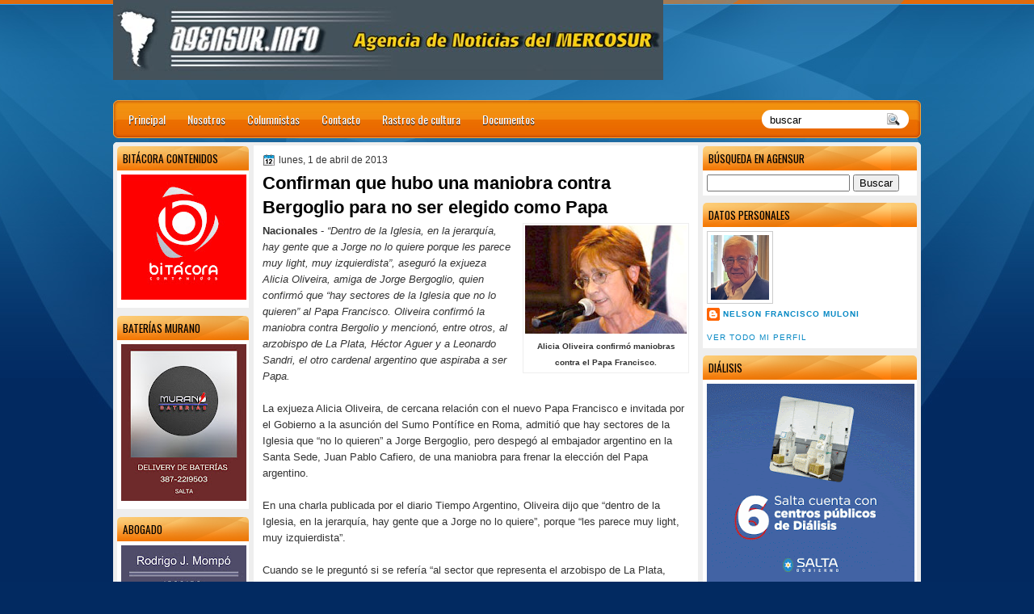

--- FILE ---
content_type: text/html; charset=UTF-8
request_url: http://www.agensur.info/2013/04/confirman-que-hubo-una-maniobra-contra.html
body_size: 36456
content:
<!DOCTYPE html>
<html dir='ltr' xmlns='http://www.w3.org/1999/xhtml' xmlns:b='http://www.google.com/2005/gml/b' xmlns:data='http://www.google.com/2005/gml/data' xmlns:expr='http://www.google.com/2005/gml/expr'>
<head>
<link href='https://www.blogger.com/static/v1/widgets/2944754296-widget_css_bundle.css' rel='stylesheet' type='text/css'/>
<link href='http://fonts.googleapis.com/css?family=Oswald' rel='stylesheet' type='text/css'/>
<link href='http://fonts.googleapis.com/css?family=Marvel' rel='stylesheet' type='text/css'/>
<link href='http://fonts.googleapis.com/css?family=Kotta+One' rel='stylesheet' type='text/css'/>
<link href='http://fonts.googleapis.com/css?family=Play' rel='stylesheet' type='text/css'/>
<link href='http://fonts.googleapis.com/css?family=Lobster' rel='stylesheet' type='text/css'/>
<link href='http://fonts.googleapis.com/css?family=Shadows+Into+Light' rel='stylesheet' type='text/css'/>
<link href='http://fonts.googleapis.com/css?family=Droid+Sans:bold' rel='stylesheet' type='text/css'/>
<link href='http://fonts.googleapis.com/css?family=Droid+Serif:bold' rel='stylesheet' type='text/css'/>
<link href='http://fonts.googleapis.com/css?family=Raleway:100' rel='stylesheet' type='text/css'/>
<meta content='text/html; charset=UTF-8' http-equiv='Content-Type'/>
<meta content='blogger' name='generator'/>
<link href='http://www.agensur.info/favicon.ico' rel='icon' type='image/x-icon'/>
<link href='http://www.agensur.info/2013/04/confirman-que-hubo-una-maniobra-contra.html' rel='canonical'/>
<link rel="alternate" type="application/atom+xml" title="Agencia de Noticias del MERCOSUR - Atom" href="http://www.agensur.info/feeds/posts/default" />
<link rel="alternate" type="application/rss+xml" title="Agencia de Noticias del MERCOSUR - RSS" href="http://www.agensur.info/feeds/posts/default?alt=rss" />
<link rel="service.post" type="application/atom+xml" title="Agencia de Noticias del MERCOSUR - Atom" href="https://www.blogger.com/feeds/8223282521892348054/posts/default" />

<link rel="alternate" type="application/atom+xml" title="Agencia de Noticias del MERCOSUR - Atom" href="http://www.agensur.info/feeds/6760202556444143090/comments/default" />
<!--Can't find substitution for tag [blog.ieCssRetrofitLinks]-->
<link href='https://blogger.googleusercontent.com/img/b/R29vZ2xl/AVvXsEgOcNeohkJDkhoA1ycnY3hQ00k56-8igklAlb9gz4ORjCkXUePypGG0g4UCLuF2zhA75IjOwbGVZKUmaU1Lbbipcy5Y9KNek6oObJoYPoaTHiQj1BwmnhkpeZVhVmNdGGnesfEENIasW5o/s200/oliveira010413.jpg' rel='image_src'/>
<meta content='http://www.agensur.info/2013/04/confirman-que-hubo-una-maniobra-contra.html' property='og:url'/>
<meta content='Confirman que hubo una maniobra contra Bergoglio para no ser elegido como Papa' property='og:title'/>
<meta content='  Alicia Oliveira confirmó maniobras contra el Papa Francisco.   Nacionales - “Dentro de la Iglesia, en la jerarquía, hay gente que a Jorge ...' property='og:description'/>
<meta content='https://blogger.googleusercontent.com/img/b/R29vZ2xl/AVvXsEgOcNeohkJDkhoA1ycnY3hQ00k56-8igklAlb9gz4ORjCkXUePypGG0g4UCLuF2zhA75IjOwbGVZKUmaU1Lbbipcy5Y9KNek6oObJoYPoaTHiQj1BwmnhkpeZVhVmNdGGnesfEENIasW5o/w1200-h630-p-k-no-nu/oliveira010413.jpg' property='og:image'/>
<title>
Confirman que hubo una maniobra contra Bergoglio para no ser elegido como Papa
        | 
        Agencia de Noticias del MERCOSUR
</title>
<style type='text/css'>@font-face{font-family:'Droid Sans';font-style:normal;font-weight:400;font-display:swap;src:url(//fonts.gstatic.com/s/droidsans/v19/SlGVmQWMvZQIdix7AFxXkHNSbRYXags.woff2)format('woff2');unicode-range:U+0000-00FF,U+0131,U+0152-0153,U+02BB-02BC,U+02C6,U+02DA,U+02DC,U+0304,U+0308,U+0329,U+2000-206F,U+20AC,U+2122,U+2191,U+2193,U+2212,U+2215,U+FEFF,U+FFFD;}@font-face{font-family:'Droid Serif';font-style:normal;font-weight:700;font-display:swap;src:url(//fonts.gstatic.com/s/droidserif/v20/tDbV2oqRg1oM3QBjjcaDkOJGiRD7OwGtT0rU.woff2)format('woff2');unicode-range:U+0000-00FF,U+0131,U+0152-0153,U+02BB-02BC,U+02C6,U+02DA,U+02DC,U+0304,U+0308,U+0329,U+2000-206F,U+20AC,U+2122,U+2191,U+2193,U+2212,U+2215,U+FEFF,U+FFFD;}</style>
<style id='page-skin-1' type='text/css'><!--
/*
-----------------------------------------------
Blogger Template Style
Name:   OrangeLine
Author: Klodian
URL:    www.deluxetemplates.net
Date:   May 2012
License:  This free Blogger template is licensed under the Creative Commons Attribution 3.0 License, which permits both personal and commercial use. However, to satisfy the 'attribution' clause of the license, you are required to keep the footer links intact which provides due credit to its authors. For more specific details about the license, you may visit the URL below:
http://creativecommons.org/licenses/by/3.0
----------------------------------------------- */
#navbar-iframe {
display: none !important;
}
/* Variable definitions
====================
<Variable name="textcolor" description="Text Color"
type="color" default="#333">
<Variable name="linkcolor" description="Link Color"
type="color" default="#8F3110">
<Variable name="pagetitlecolor" description="Blog Title Color"
type="color" default="#fff">
<Variable name="descriptioncolor" description="Blog Description Color"
type="color" default="#fff">
<Variable name="titlecolor" description="Post Title Color"
type="color" default="#000">
<Variable name="sidebarcolor" description="Sidebar Title Color"
type="color" default="#fff">
<Variable name="sidebartextcolor" description="Sidebar Text Color"
type="color" default="#333">
<Variable name="visitedlinkcolor" description="Visited Link Color"
type="color" default="#8F3110">
<Variable name="bodyfont" description="Text Font"
type="font" default="normal normal 110% Arial, Serif">
<Variable name="headerfont" description="Sidebar Title Font"
type="font"
default="bold 125%/1.4em 'Arial',Trebuchet,Arial,Verdana,Sans-serif">
<Variable name="pagetitlefont" description="Blog Title Font"
type="font"
default="bold 240% Droid Serif,Serif">
<Variable name="descriptionfont" description="Blog Description Font"
type="font"
default="80% 'Droid Sans',Trebuchet,Arial,Verdana,Sans-serif">
<Variable name="postfooterfont" description="Post Footer Font"
type="font"
default="90%/1.4em 'Arial',Trebuchet,Arial,Verdana,Sans-serif">
<Variable name="startSide" description="Side where text starts in blog language"
type="automatic" default="left">
<Variable name="endSide" description="Side where text ends in blog language"
type="automatic" default="right">
*/
/* Use this with templates/template-twocol.html */
#navbar-iframe {
display: none !important;
}
body {
background: url("https://blogger.googleusercontent.com/img/b/R29vZ2xl/AVvXsEhNfEosOtlCICgIIU9fnRkiTD1o0QkI_5w1wW9hT01x8badj6cr5tK7Xp750kFlU25fCBnq2QMbUmo5P2uNyTc1bZWbdl7FM4aWedQoaDNI7sjfEVrhKNhwGe0ie9McjYUYqVPEKL6L076N/s0/wrapper1.jpg") repeat-x scroll 0 0 #022A61;
color: #333333;
font: small Georgia Serif;
margin: 0;
text-align: center;
}
a:link {
color: #0889C4;
text-decoration: none;
}
a:visited {
color: #0889C4;
text-decoration: none;
}
#HTML123 h2 {
display: none;
}
a:hover {
color: #000000;
text-decoration: underline;
}
a img {
border-width: 0;
}
#header-wrapper {
height: 127px;
margin: 0 auto;
text-shadow: 0 1px 0 #000000;
}
#header-inner {
height: 60px;
margin-left: auto;
margin-right: auto;
}
#header {
color: #FFFFFF;
text-align: left;
}
#header h1 {
font-family: 'Oswald',Arial,Helvetica,Sans-serif;
font-size: 42px;
font-weight: normal;
letter-spacing: 0;
margin: 0;
padding: 23px 40px 0 17px;
text-transform: inherit;
}
#header a {
color: #FFFFFF;
text-decoration: none;
}
#header a:hover {
color: #FFFFFF;
}
#header .description {
font: 80%/12px 'Oswald',Arial,Helvetica,Sans-serif;
letter-spacing: 0;
margin: -1px 0 0;
padding: 0 14px 0 20px;
text-transform: none;
}
#header img {
margin-left: 0;
margin-right: auto;
margin-top: 0;
}
#outer-wrapper {
font: 110% Arial,Serif;
margin-bottom: 0;
margin-left: auto;
margin-right: auto;
padding-top: 0;
text-align: left;
width: 1000px;
}
#outer-wrapper1 {
}
#main-wrapper {
background: none repeat scroll 0 0 #FFFFFF;
float: right;
font-size: 13px;
margin-right: 6px;
margin-top: 4px;
overflow: hidden;
padding: 10px;
width: 530px;
word-wrap: break-word;
}
#sidebar-wrapper {
float: left;
margin-left: 5px;
margin-top: 5px;
overflow: hidden;
width: 163px;
word-wrap: break-word;
}
#sidebar-wrapper2 {
float: right;
margin-right: 5px;
margin-top: 5px;
overflow: hidden;
width: 265px;
word-wrap: break-word;
}
h2 {
background: url("https://blogger.googleusercontent.com/img/b/R29vZ2xl/AVvXsEifMEcJ0Z32Pw4SudEKX8m5nL2ShMkfzSosv2ToRSf_pQnchSgwezuZYYREIaZtc3JI_3ESmuAzCXau-yvApLH5HNW3IvaxfqKyUWMCoI_fnsfAu-uyogcvPB5ncAu65q22n-EihkkIJPBL/s0/h2.jpg") repeat-x scroll 0 0 transparent;
border-radius: 5px 5px 0 0;
color: #000000;
font: 104%/1.4em 'Oswald',Arial,Helvetica,Sans-serif;
margin: 0;
padding: 6px 7px;
text-transform: uppercase;
}
h2.date-header {
font: 12px arial;
letter-spacing: 0;
margin: 0;
padding: 0;
text-transform: none;
}
.post {
margin: 0.5em 0 10px;
padding-bottom: 31px;
}
.post h3 {
color: #000000;
font-size: 170%;
font-weight: bold;
line-height: 1.4em;
margin: 0.25em 0 0;
padding: 0 0 4px;
}
.post h3 a, .post h3 a:visited, .post h3 strong {
color: #000000;
display: block;
font-weight: bold;
text-decoration: none;
}
.post h3 strong, .post h3 a:hover {
color: #333333;
}
.post-body {
line-height: 1.6em;
margin: 0;
}
.post-body blockquote {
line-height: 1.3em;
}
.post-footer {
border-top: 1px double #CCCCCC;
color: #000000;
font: 90%/1.4em 'Arial',Trebuchet,Arial,Verdana,Sans-serif;
letter-spacing: 0;
margin-bottom: 0.75em;
margin-left: 0;
margin-top: 5px;
padding: 10px;
text-transform: none;
}
.comment-link {
margin-left: 0.6em;
}
.post img, table.tr-caption-container {
border: 1px solid #EEEEEE;
padding: 2px;
}
.tr-caption-container img {
border: medium none;
padding: 0;
}
.post blockquote {
font: italic 13px georgia;
margin: 1em 20px;
}
.post blockquote p {
margin: 0.75em 0;
}
#comments h4 {
color: #666666;
font-size: 14px;
font-weight: bold;
letter-spacing: 0;
line-height: 1.4em;
margin: 1em 0;
text-transform: none;
}
#comments-block {
line-height: 1.6em;
margin: 1em 0 1.5em;
}
body#layout #main-wrapper {
margin-top: 0;
overflow: visible;
}
body#layout #sidebar-wrapper {
margin-top: 0;
overflow: visible;
}
#comments-block .comment-author {
-moz-background-inline-policy: continuous;
background: none repeat scroll 0 0 #EEEEEE;
border: 1px solid #EEEEEE;
font-size: 15px;
font-weight: normal;
margin-right: 20px;
padding: 5px;
}
#comments .blogger-comment-icon, .blogger-comment-icon {
-moz-background-inline-policy: continuous;
background: none repeat scroll 0 0 #E8DEC4;
border-color: #E8DEC4;
border-style: solid;
border-width: 2px 1px 1px;
line-height: 16px;
padding: 5px;
}
#comments-block .comment-body {
border-left: 1px solid #EEEEEE;
border-right: 1px solid #EEEEEE;
margin-left: 0;
margin-right: 20px;
padding: 7px;
}
#comments-block .comment-footer {
border-bottom: 1px solid #EEEEEE;
border-left: 1px solid #EEEEEE;
border-right: 1px solid #EEEEEE;
font-size: 11px;
line-height: 1.4em;
margin: -0.25em 20px 2em 0;
padding: 5px;
text-transform: none;
}
#comments-block .comment-body p {
margin: 0 0 0.75em;
}
.deleted-comment {
color: gray;
font-style: italic;
}
#blog-pager-newer-link {
background: none repeat scroll 0 0 #FFFFFF;
border: 1px solid #CCCCCC;
float: left;
padding: 7px;
}
#blog-pager-older-link {
background: url("https://blogger.googleusercontent.com/img/b/R29vZ2xl/AVvXsEgcuZQ4ZaTbtsrUN359cRIWdPVYgVe-5M-yDhSh1KrQbIiJAkSUSMMgpu-47JmGFGbIt8UKjLYk5J9tcNlmFTLcoqgCZhcftSGZA2G0Gc_KnjnYdLw7uwVPkCw1FHqVzfPGXuYZhKmHwXsy/s0/post.png") repeat-x scroll 0 1px transparent;
border: 1px solid #EEEEEE;
float: right;
padding: 7px;
}
#blog-pager {
margin: 25px 0 0;
overflow: hidden;
text-align: center;
}
.feed-links {
clear: both;
line-height: 2.5em;
}
.sidebar {
color: #444444;
font-size: 90%;
line-height: 1.5em;
}
.sidebar2 {
color: #444444;
font-size: 90%;
line-height: 1.5em;
}
.sidebar2 a:hover {
color: #FFFFFF;
}
.sidebar ul {
list-style: none outside none;
margin: 0;
padding: 0;
}
.sidebar li {
line-height: 1.5em;
margin: 0;
padding: 2px;
}
.sidebar2 .widget, .main .widget {
margin: 0 0 1.5em;
padding: 0 0 1.5em;
}
.sidebar2 ul {
list-style: none outside none;
margin: 0;
padding: 0;
}
.sidebar2 li {
line-height: 1.5em;
margin: 0;
padding: 2px;
}
.sidebar2 .widget, .main .widget {
background: none repeat scroll 0 0 #FFFFFF;
border-radius: 5px 5px 0 0;
margin: 0 0 9px;
padding: 0;
}
.main .Blog {
background: none repeat scroll 0 0 transparent;
border: medium none;
padding: 0;
}
.profile-img {
border: 1px solid #CCCCCC;
float: left;
margin: 0 5px 5px 0;
padding: 4px;
}
.profile-data {
color: #999999;
font: bold 78%/1.6em 'Trebuchet MS',Trebuchet,Arial,Verdana,Sans-serif;
letter-spacing: 0.1em;
margin: 0;
text-transform: uppercase;
}
.profile-datablock {
margin: 0.5em 0;
}
.profile-textblock {
line-height: 1.6em;
margin: 0.5em 0;
}
.profile-link {
font: 78% 'Trebuchet MS',Trebuchet,Arial,Verdana,Sans-serif;
letter-spacing: 0.1em;
text-transform: uppercase;
}
#footer {
clear: both;
color: #FFFFFF;
font: 11px arial;
letter-spacing: 0;
margin: 0 auto;
padding-bottom: 23px;
padding-top: 24px;
text-align: center;
text-transform: none;
width: 1000px;
}
.feed-links {
display: none;
}
#Attribution1 {
display: none;
}
body#layout #footer {
display: none;
}
body#layout #addthis_toolbox {
display: none;
}
body#layout #crosscol-wrapper {
display: none;
}
body#layout #searchbox {
display: inline;
}
.post-share-buttons {
}
#sidebar-wrapper2 .sidebar .widget {
background: url("https://blogger.googleusercontent.com/img/b/R29vZ2xl/AVvXsEjvB0Zy6qqTmFhcYHnkRzmaT5NdFmawIXJm6nhXbJ7T3Pgyc1qBZmNvOXgRt4_XnyxFk9XR5_8S3k76QhJTOsNfh7-6lAiKn3iev3Ys_71pmqU9ZkJJtUYNR_p40lUn-o2oi4SFTo66hvGy/s0/sidebar.png") no-repeat scroll right top #E5E9D5;
margin-bottom: 8px;
padding: 0;
}
#HTML111 h2 {
display: none;
}
#sidebar-wrapper2 .widget-content {
margin: 0;
padding: 5px;
}
#sidebar-wrapper .sidebar .widget {
background: none repeat scroll 0 0 #FFFFFF;
border-radius: 5px 5px 0 0;
margin-bottom: 10px;
margin-left: 0;
padding-bottom: 0;
}
#sidebar-wrapper .widget-content {
margin-left: 0;
margin-right: 0;
margin-top: 0;
padding: 5px;
}
#footer-bg {
background: url("https://blogger.googleusercontent.com/img/b/R29vZ2xl/AVvXsEhNfEosOtlCICgIIU9fnRkiTD1o0QkI_5w1wW9hT01x8badj6cr5tK7Xp750kFlU25fCBnq2QMbUmo5P2uNyTc1bZWbdl7FM4aWedQoaDNI7sjfEVrhKNhwGe0ie9McjYUYqVPEKL6L076N/s0/wrapper1.jpg") repeat-x scroll 0 0 #022A61;
}
.first-links {
font-size: 12px;
margin-bottom: -4px;
padding-left: 13px;
}
.second-links {
padding-left: 30px;
}
#footer a {
color: #FFFFFF;
}
#content-wrapper {
background: none repeat scroll 0 0 #EEEEEE;
border-radius: 5px 5px 5px 5px;
margin: 6px 0 0;
padding-top: 0;
}
#PageList1 {
height: 30px;
margin: 0 auto 0 0;
padding-top: 0;
width: 735px;
}
.PageList li a {
color: #FFFFFF;
font: 14px 'Oswald',Arial,Helvetica,Sans-serif;
padding: 13px 14px 13px 13px;
text-shadow: 0 1px #000000;
text-transform: none;
}
.crosscol .PageList li, .footer .PageList li {
background: none repeat scroll 0 0 transparent;
float: left;
list-style: none outside none;
margin: 10px 0;
padding: 0;
}
.PageList li.selected a {
background: url("https://blogger.googleusercontent.com/img/b/R29vZ2xl/AVvXsEhJUm_QszOGDkgT4ujDXM8UW91MOBqx7HWCH2Fj5bCQgyN6icDEnZL6Ksep5B4A_x2dcK-TfdBbCMfkLdgv1mVBVQcfMEvue_fkLXISFRSRCKkhZrJxFEoB-AHRSZm7lMcgMg0UnrOTzLt7/s0/menu.jpg") repeat-x scroll 0 0 transparent;
font-weight: normal;
text-decoration: none;
}
.PageList li a:hover {
background: url("https://blogger.googleusercontent.com/img/b/R29vZ2xl/AVvXsEhJUm_QszOGDkgT4ujDXM8UW91MOBqx7HWCH2Fj5bCQgyN6icDEnZL6Ksep5B4A_x2dcK-TfdBbCMfkLdgv1mVBVQcfMEvue_fkLXISFRSRCKkhZrJxFEoB-AHRSZm7lMcgMg0UnrOTzLt7/s0/menu.jpg") repeat-x scroll 0 0 transparent;
text-decoration: none;
}
.searchbox {
-moz-background-inline-policy: continuous;
/*background: url("https://blogger.googleusercontent.com/img/b/R29vZ2xl/AVvXsEhYf2atz2ExIMs7yK9Ppl0gtZR5BISWbWsjYqu-bsXhNthFL9TrVZHlkzCFjkeV7o0Ri2JLqg6zDFHjLAm8kcXvEoBMGFtCTA1vaDHebeUrhQ1TeqvXAwXKyht7e_3s7i7_J6jiIzM0SERo/s0/search.png") no-repeat scroll 0 0 transparent;*/
display: block;
float: right;
height: 50px;
margin-right: 43px;
margin-top: -40px;
width: 249px;
}
.searchbox .textfield {
-moz-background-inline-policy: continuous;
background: none repeat scroll 0 0 transparent;
border: 0 none;
float: left;
height: 20px;
margin: 14px 1px 5px 25px;
width: 155px;
}
.searchbox .button {
-moz-background-inline-policy: continuous;
background: none repeat scroll 0 0 transparent;
border: 0 none;
cursor: pointer;
float: left;
height: 20px;
margin-left: 2px;
margin-top: 14px;
width: 35px;
}
h2.date-header {
background: url("https://blogger.googleusercontent.com/img/b/R29vZ2xl/AVvXsEia3ErNjg-YizGfhEu1Ri3rB6DQGie_az34CiN28l4nYdYDVqSTedf-nTev-B07oKaAmubJyaDPYQu9ITsFu7O-VjdSCU_KpXXl5sCgh-ZbJUC4sb62ZAe7VRZpmLpKOdvk2vYDRcOUK7p_/s0/1276328132_date.png") no-repeat scroll left -1px transparent;
border: medium none;
color: #333333;
font: 12px arial;
letter-spacing: 0;
margin: 0;
padding-left: 20px;
text-shadow: 0 1px 0 #FFFFFF;
text-transform: none;
}
.post-author {
background: url("https://blogger.googleusercontent.com/img/b/R29vZ2xl/AVvXsEhJ4dBeZJ6Jj0WR18u3xmc7Ty4YBbbR6KPTAOqfRR_nu_gbh21FKFVDlN87SscPuJbmhEmjAIIqrla-v61uMAnw0DIC2nboWxBdx_cz4X-A7eTt0zaiLnWhQbdPoP_bFwBcp9jjTeyffGIn/s0/aaa.png") no-repeat scroll 0 0 transparent;
padding-left: 20px;
}
.post-comment-link a {
background: url("https://blogger.googleusercontent.com/img/b/R29vZ2xl/AVvXsEgCox_w3Biqd_FhLOY6JDrtctmRPqv3sezDaosQUtW8uoGEMFOyF0-monBvdE5SHXU9_u4OUBnfG31ARW_VsPMjiG7olOEKzA9nduQCbPZRNMWHKbl7RCwMFlNjIUNn9FmDucmFaf0u7oO8/s0/1276328597_comment.png") no-repeat scroll left center transparent;
padding-left: 20px;
}
.post-labels {
background: url("https://blogger.googleusercontent.com/img/b/R29vZ2xl/AVvXsEjdXQ5qF8GC9tlEw3GQl8RsF9qjvAPPurAPCUWzxEI6kPPXpahwqht6V6Z1IFuzpTfu6fnbG_9ecCP3OqjyiT_N7hvAXA-dWEUT3ScMZUpljYplg5rT_q0RUiWQANFYeQMEPziUS3cnk-Dh/s0/1276330011_tags.png") no-repeat scroll left center transparent;
padding-left: 20px;
}
#wrapper1 {
background: url("https://blogger.googleusercontent.com/img/b/R29vZ2xl/AVvXsEhU8XPgfojJ7dJPHvoWMvDEe0leTEMmsQMpKyX8mJvFubVAxlhDJ7_Rg8uh9DwPYVR5ZaFGi2A35CTFyARzeWaQzPz90CDKyCoFw4CqMN0_xWMklaQn2Tftzf3cWwT1rqvmMXgGYkNRLvMW/s0/wrapper.jpg") no-repeat scroll center 0 transparent;
}
#wrapper {
background: url("https://blogger.googleusercontent.com/img/b/R29vZ2xl/AVvXsEiQdGJO-n2cBBQH7CFzQJaOUGFiEHcLCD3PQ-LJ6L2lObH1EwhIwJwVymBv85qEZpm7C4nkFfG5JDR35L8dvf_PQLQ4O6d60UF4a3iak7VMU4DENwukXxW93DmgTQ4KZCHfeof4E-FDE8UL/s0/wrapper-bg.jpg") no-repeat scroll center 148px transparent;
}
#content-but {
}
.col-left {
float: left;
width: 49%;
}
.col-right {
float: right;
width: 48%;
}
#HTML102 h2 {
display: none;
}
body#layout #ads-header {
float: right;
height: 60px;
margin-right: 20px;
margin-top: 0;
width: 300px;
}
body#layout #HTML102 {
float: right;
margin-right: 0;
width: 296px;
}
body#layout #Header1 {
float: left;
margin-left: 20px;
width: 600px;
}
body#layout #headertw {
display: none;
}
#headertw {
float: left;
height: 27px;
margin-left: 653px;
margin-top: -43px;
position: relative;
}
#headertw img {
margin-right: 5px;
padding: 0;
}
#searchbox {
-moz-background-inline-policy: continuous;
background: none repeat scroll 0 0 #FFFFFF;
border-radius: 12px 12px 12px 12px;
float: right;
height: 23px;
margin-right: 15px;
margin-top: -32px;
width: 182px;
}
#searchbox .textfield {
-moz-background-inline-policy: continuous;
background: none repeat scroll 0 0 transparent;
border: 0 none;
float: left;
height: 18px;
margin: 2px 1px 2px 8px;
width: 140px;
}
#searchbox .button {
-moz-background-inline-policy: continuous;
background: url("https://blogger.googleusercontent.com/img/b/R29vZ2xl/AVvXsEgYdSifGZ6g7eCOlI20JQseMSZ41RAlQ6ONRhs5DZR4uEd9guFFxzD02u8yBBRbQvlx5Xt1HR57zoERIaZBJ6BW2btHEUwe69MP-2ENo65M7mgDVjinTYBn6dl_c94ev8MUMU9mrwzwfMKp/s0/searc.png") no-repeat scroll 0 4px transparent;
border: 0 none;
cursor: pointer;
float: left;
height: 23px;
margin-left: 2px;
margin-top: 0;
width: 23px;
}
#HTML102 h2 {
display: none;
}
body#layout #ads-header {
float: right;
height: 60px;
margin-right: 20px;
margin-top: -42px;
width: 268px;
}
body#layout #HTML102 {
float: right;
margin-right: 0;
width: 296px;
}
.text-h {
color: #FFFFFF;
display: none;
float: left;
font: bold 13px Arial;
margin-right: 10px;
margin-top: 5px;
text-transform: none;
}
#ads-header {
height: 60px;
margin-left: 765px;
margin-right: 0;
margin-top: -13px;
text-align: left;
}
#newheader {
height: 38px;
margin-bottom: 0;
margin-left: auto;
margin-right: auto;
padding-top: 6px;
width: 950px;
}
.crosscol .PageList UL, .footer .PageList UL {
list-style: none outside none;
margin: 0 auto 0 0;
padding: 0;
}
.post-footer a {
}
.date-outer {
margin-bottom: 5px;
}
#s3slider {
background: none repeat scroll 0 0 #FFFFFF;
border: 3px double #CCCCCC;
height: 299px;
margin-bottom: 25px;
margin-top: 0;
overflow: hidden;
position: relative;
text-shadow: 0 1px 0 #000000;
width: 590px;
}
#HTML123 h2 {
display: none;
}
#s3sliderContent {
background: none repeat scroll 0 0 #FFFFFF;
height: 300px;
list-style: none outside none;
margin-left: 0;
overflow: hidden;
padding: 0;
position: absolute;
top: -14px;
width: 590px;
}
.s3sliderImage {
float: left;
position: relative;
width: 590px;
}
.s3sliderImage span {
background-color: #000000;
color: #FFFFFF;
display: none;
font-size: 12px;
height: 300px;
line-height: 16px;
opacity: 0.7;
overflow: hidden;
padding: 10px 13px;
position: absolute;
right: 0;
top: 0;
width: 180px;
}
.s3sliderImage strong a {
color: #FFFFFF;
font-family: 'Myriad Pro',Helvetica,Arial,Sans-Serif;
font-size: 20px;
}
.s3sliderImage strong a:hover {
color: #FFFFFF;
}
#HTML101 h2 {
display: none;
}
.sidebar a:hover {
color: #991A37;
}
#wrapper-bg {
}
#Label1 h2 {
}
.second-row h2 {
display: none;
}
.second-row a {
color: #FFFFFF;
}
.second-row {
height: 43px;
margin: 0 0 0 6px;
padding-bottom: 0;
padding-left: 0;
padding-right: 0;
text-transform: none;
}
.second-row li {
color: #FFFFFF;
float: left;
font: 13px Arial;
margin: 0;
padding: 16px 12px 12px;
text-transform: none;
}
.second-row ul {
float: left;
list-style: none outside none;
margin-bottom: 0;
margin-left: 0;
margin-top: 0;
padding: 0;
width: 990px;
}
#top-social-profiles {
}
#top-social-profiles img {
margin: 0 6px 0 0 !important;
}
#top-social-profiles img:hover {
opacity: 0.8;
}
#top-social-profiles .widget-container {
background: none repeat scroll 0 0 transparent;
border: 0 none;
padding: 0;
}
.fp-slider {
height: 332px;
margin: 0 0 15px;
overflow: hidden;
padding: 0;
position: relative;
width: 530px;
}
.fp-slides-container {
}
.fp-slides, .fp-thumbnail, .fp-prev-next, .fp-nav {
width: 549px;
}
.fp-slides, .fp-thumbnail {
height: 300px;
overflow: hidden;
position: relative;
}
.fp-title {
color: #FFFFFF;
font: bold 18px Arial,Helvetica,Sans-serif;
margin: 0;
padding: 0 0 2px;
text-shadow: 0 1px 0 #000000;
}
.fp-title a, .fp-title a:hover {
color: #FFFFFF;
text-decoration: none;
}
.fp-content {
background: none repeat scroll 0 0 #111111;
bottom: 0;
left: 0;
opacity: 0.7;
overflow: hidden;
padding: 10px 15px;
position: absolute;
right: 0;
}
.fp-content p {
color: #FFFFFF;
line-height: 18px;
margin: 0;
padding: 0;
text-shadow: 0 1px 0 #000000;
}
.fp-more, .fp-more:hover {
color: #FFFFFF;
font-weight: bold;
}
.fp-nav {
background: none repeat scroll 0 0 #747171;
height: 12px;
padding: 10px 0;
text-align: center;
}
.fp-pager a {
background-image: url("https://blogger.googleusercontent.com/img/b/R29vZ2xl/AVvXsEiz-VSByRA4W-_kXZFt_PsZHHvUqBWVBG-Vlqk3w1wgVIlDmj3V-cB4lYxtHSLBT3HkmiQifEdXvMcwbB_nPuSVu4iMql2gcQTdoNdHjODLytVK8PCLLvnFGit16hyphenhyphenO9ImyScGDhJVQq3ou/s0/featured-pager.png");
background-position: 0 0;
cursor: pointer;
display: inline-block;
float: none;
height: 12px;
line-height: 1;
margin: 0 8px 0 0;
opacity: 0.7;
overflow: hidden;
padding: 0;
text-indent: -999px;
width: 12px;
}
.fp-pager a:hover, .fp-pager a.activeSlide {
background-position: 0 -112px;
opacity: 1;
text-decoration: none;
}
.fp-prev-next-wrap {
position: relative;
z-index: 200;
}
.fp-prev-next {
bottom: 130px;
height: 37px;
left: 0;
position: absolute;
right: 0;
}
.fp-prev {
background: url("https://blogger.googleusercontent.com/img/b/R29vZ2xl/AVvXsEhKKIK0O3zuQ9XIF4m_apni49MrKawySg0jQZFIx2mEeCIhCGvHcrZtbktLlE7VowI_PVh5viZKtvJHb2JRZBkjTHe3ytIcySfb6axfJp6gO4EJp966UuQYrit4KAhE0Y-jxiXU89aQrD15/s0/featured-prev.png") no-repeat scroll left top transparent;
float: left;
height: 37px;
margin-left: 14px;
margin-top: -180px;
opacity: 0.6;
width: 37px;
}
.fp-prev:hover {
opacity: 0.8;
}
.fp-next {
background: url("https://blogger.googleusercontent.com/img/b/R29vZ2xl/AVvXsEhhcUhJgg99WUyRAUnryFMIYGSSYXf_MsRZs8cVqJ1EVDchSeCLPcTsCG7A7M9dVhQHfai8betTr1o3xcFAzig7seZTkUUAhVIW_UVs9F5ppBppDcTVrTPUfcD5MTUuRvmhhB_gjsnHfp3Z/s0/featured-next.png") no-repeat scroll right top transparent;
float: right;
height: 37px;
margin-right: 14px;
margin-top: -180px;
opacity: 0.6;
width: 36px;
}
.fp-next:hover {
opacity: 0.8;
}
div.jump-link {
font-size: 12px;
margin-bottom: 10px;
padding: 10px 0;
}
#main {
padding: 1px;
}
#ads-header img {
margin: 0 6px 0 0 !important;
}
/* Easy Slider (Automático)
-------------------------------------------------------------------- */
#slide-container {
width:480px;
height:320px;
position:relative;
}
#slider {
width:480px;
height:320px;
left:25px;
overflow-x:hidden;
overflow-y:hidden;
position:relative;
}
.slide-desc {
background:transparent url(https://blogger.googleusercontent.com/img/b/R29vZ2xl/AVvXsEj5JWSBY7VpatSs4LeWFNCMvsFKmIcz6RBtRcsc41-3jHuvOCU686ay8DVOB7Co93a0TFfbt5l2JC7WGDKnFD7oskBThE2VlSv5sOe1D-4k9xh5Sjdfo_sNhGZYmIUnkM3yYtaOZd3uvyk/s30/bgtransparent.png) repeat scroll 0 0;
color:#FFFFFF;
padding:10px;
position:absolute;
text-align:left;
bottom:0;
width:100%;
z-index:99999;
}
.slide-desc h2{
display:block;
color:#f2f2f2;
font-size:14px;
}
.crosscol .widget-content {position:relative;}
#slider ul, #slider li {
margin:0;
padding:0;
list-style:none;
}
#slider li {
width:480px;
height:320px;
overflow:hidden;
}
#prevBtn, #nextBtn {
display:none;
width:30px;
height:77px;
position:absolute;
left:-30px;
text-indent:-9999px;
top:71px;
z-index:1000;
}
#nextBtn {
left:500px !important;
}
#prevBtn, #nextBtn {
display:none;
left:0;
position:absolute;
top:132px;
width:30px;
height:77px;
z-index:1000;
}
#prevBtn a, #nextBtn a {
display:none;
position:relative;
width:30px;
height:77px;
background:url(https://blogger.googleusercontent.com/img/b/R29vZ2xl/AVvXsEgotThhY0mYrTIi34Nuv1ly9yKWQTQogvRvYKBVoudes3rwqqVCOnQYpvWJtK6DSJtxEpIUq6J5Mewapfnmc4Qx4Unr4O7d-nKOFDmgzGwC0u4iWVjDG7tMpGAvS0MjKDN0kk8nrvY-Exk/s77/flecha-prev.png) no-repeat 0 0;
}
#nextBtn a {
background:url(https://blogger.googleusercontent.com/img/b/R29vZ2xl/AVvXsEhTYloIOQqUyh2BLRnN6PIlL4r2wZ6hJuIyykDvNX0g_MapTKOuSNxoTzX1dC15lxscjF7S8M9sYFeTSSj8OQY385mzzylpk8TU-evAzYnVj5RzwVyKGuWaOBvS5rprVKOCTaSTg0TS9Jo/s77/flecha-next.png) no-repeat 0 0;
}
/* Estilos de los números */
ol#controls{
margin:8px 25px;
padding:0;
height:28px;
}
ol#controls li{
margin:0 4px 0 0;
padding:0;
float:left;
list-style:none;
height:28px;
line-height:28px;
}
ol#controls li a{
float:left;
height:28px;
line-height:28px;
border:1px solid #000; /* Borde de los números */
background:#0B243B; /* Color de fondo de los números */
color:#fff; /* Color de los números */
padding:0 10px;
text-decoration:none;
}
ol#controls li.current a{
background:#5DC9E1; /* Color de fondo del número activo */
color:#fff; /* Color del número activo */
}
ol#controls li a:focus, #prevBtn a:focus, #nextBtn a:focus{outline:none;}

--></style>
<script src='https://ajax.googleapis.com/ajax/libs/jquery/1.5.1/jquery.min.js' type='text/javascript'></script>
<script type='text/javascript'>
      //<![CDATA[
      (function($){
        /* hoverIntent by Brian Cherne */
        $.fn.hoverIntent = function(f,g) {
          // default configuration options
          var cfg = {
            sensitivity: 7,
            interval: 100,
            timeout: 0
          };
          // override configuration options with user supplied object
          cfg = $.extend(cfg, g ? { over: f, out: g } : f );
          // instantiate variables
          // cX, cY = current X and Y position of mouse, updated by mousemove event
          // pX, pY = previous X and Y position of mouse, set by mouseover and polling interval
          var cX, cY, pX, pY;
          // A private function for getting mouse position
          var track = function(ev) {
            cX = ev.pageX;
            cY = ev.pageY;
          };
          // A private function for comparing current and previous mouse position
          var compare = function(ev,ob) {
            ob.hoverIntent_t = clearTimeout(ob.hoverIntent_t);
            // compare mouse positions to see if they've crossed the threshold
            if ( ( Math.abs(pX-cX) + Math.abs(pY-cY) ) < cfg.sensitivity ) {
              $(ob).unbind("mousemove",track);
              // set hoverIntent state to true (so mouseOut can be called)
              ob.hoverIntent_s = 1;
              return cfg.over.apply(ob,[ev]);
            } else {
              // set previous coordinates for next time
              pX = cX; pY = cY;
              // use self-calling timeout, guarantees intervals are spaced out properly (avoids JavaScript timer bugs)
              ob.hoverIntent_t = setTimeout( function(){compare(ev, ob);} , cfg.interval );
            }
          };
          // A private function for delaying the mouseOut function
          var delay = function(ev,ob) {
            ob.hoverIntent_t = clearTimeout(ob.hoverIntent_t);
            ob.hoverIntent_s = 0;
            return cfg.out.apply(ob,[ev]);
          };
          // A private function for handling mouse 'hovering'
          var handleHover = function(e) {
            // next three lines copied from jQuery.hover, ignore children onMouseOver/onMouseOut
            var p = (e.type == "mouseover" ? e.fromElement : e.toElement) || e.relatedTarget;
            while ( p && p != this ) { try { p = p.parentNode; } catch(e) { p = this; } }
            if ( p == this ) { return false; }
            // copy objects to be passed into t (required for event object to be passed in IE)
            var ev = jQuery.extend({},e);
            var ob = this;
            // cancel hoverIntent timer if it exists
            if (ob.hoverIntent_t) { ob.hoverIntent_t = clearTimeout(ob.hoverIntent_t); }
            // else e.type == "onmouseover"
            if (e.type == "mouseover") {
              // set "previous" X and Y position based on initial entry point
              pX = ev.pageX; pY = ev.pageY;
              // update "current" X and Y position based on mousemove
              $(ob).bind("mousemove",track);
              // start polling interval (self-calling timeout) to compare mouse coordinates over time
              if (ob.hoverIntent_s != 1) { ob.hoverIntent_t = setTimeout( function(){compare(ev,ob);} , cfg.interval );}
              // else e.type == "onmouseout"
            } else {
              // unbind expensive mousemove event
              $(ob).unbind("mousemove",track);
              // if hoverIntent state is true, then call the mouseOut function after the specified delay
              if (ob.hoverIntent_s == 1) { ob.hoverIntent_t = setTimeout( function(){delay(ev,ob);} , cfg.timeout );}
            }
          };
          // bind the function to the two event listeners
          return this.mouseover(handleHover).mouseout(handleHover);
        };
      })(jQuery);
      //]]>
    </script>
<script type='text/javascript'>
      //<![CDATA[
      /*
 * Superfish v1.4.8 - jQuery menu widget
 * Copyright (c) 2008 Joel Birch
 *
 * Dual licensed under the MIT and GPL licenses:
 * 	http://www.opensource.org/licenses/mit-license.php
 * 	http://www.gnu.org/licenses/gpl.html
 *
 * CHANGELOG: http://users.tpg.com.au/j_birch/plugins/superfish/changelog.txt
 */
      ;(function($){
        $.fn.superfish = function(op){
          var sf = $.fn.superfish,
              c = sf.c,
              $arrow = $(['<span class="',c.arrowClass,'"> &#187;</span>'].join('')),
              over = function(){
                var $$ = $(this), menu = getMenu($$);
                clearTimeout(menu.sfTimer);
                $$.showSuperfishUl().siblings().hideSuperfishUl();
              },
              out = function(){
                var $$ = $(this), menu = getMenu($$), o = sf.op;
                clearTimeout(menu.sfTimer);
                menu.sfTimer=setTimeout(function(){
                  o.retainPath=($.inArray($$[0],o.$path)>-1);
                  $$.hideSuperfishUl();
                  if (o.$path.length && $$.parents(['li.',o.hoverClass].join('')).length<1){over.call(o.$path);}
                },o.delay);	
              },
              getMenu = function($menu){
                var menu = $menu.parents(['ul.',c.menuClass,':first'].join(''))[0];
                sf.op = sf.o[menu.serial];
                return menu;
              },
              addArrow = function($a){ $a.addClass(c.anchorClass).append($arrow.clone()); };
          return this.each(function() {
            var s = this.serial = sf.o.length;
            var o = $.extend({},sf.defaults,op);
            o.$path = $('li.'+o.pathClass,this).slice(0,o.pathLevels).each(function(){
              $(this).addClass([o.hoverClass,c.bcClass].join(' '))
              .filter('li:has(ul)').removeClass(o.pathClass);
            });
            sf.o[s] = sf.op = o;
            $('li:has(ul)',this)[($.fn.hoverIntent && !o.disableHI) ? 'hoverIntent' : 'hover'](over,out).each(function() {
              if (o.autoArrows) addArrow( $('>a:first-child',this) );
            })
            .not('.'+c.bcClass)
            .hideSuperfishUl();
            var $a = $('a',this);
            $a.each(function(i){
              var $li = $a.eq(i).parents('li');
              $a.eq(i).focus(function(){over.call($li);}).blur(function(){out.call($li);});
            });
            o.onInit.call(this);
          }).each(function() {
            var menuClasses = [c.menuClass];
            if (sf.op.dropShadows  && !($.browser.msie && $.browser.version < 7)) menuClasses.push(c.shadowClass);
            $(this).addClass(menuClasses.join(' '));
          });
        };
        var sf = $.fn.superfish;
        sf.o = [];
        sf.op = {};
        sf.IE7fix = function(){
          var o = sf.op;
          if ($.browser.msie && $.browser.version > 6 && o.dropShadows && o.animation.opacity!=undefined)
            this.toggleClass(sf.c.shadowClass+'-off');
        };
        sf.c = {
          bcClass     : 'sf-breadcrumb',
          menuClass   : 'sf-js-enabled',
          anchorClass : 'sf-with-ul',
          arrowClass  : 'sf-sub-indicator',
          shadowClass : 'sf-shadow'
        };
        sf.defaults = {
          hoverClass	: 'sfHover',
          pathClass	: 'overideThisToUse',
          pathLevels	: 1,
          delay		: 800,
          animation	: {opacity:'show'},
          speed		: 'normal',
          autoArrows	: true,
          dropShadows : true,
          disableHI	: false,		// true disables hoverIntent detection
          onInit		: function(){}, // callback functions
          onBeforeShow: function(){},
          onShow		: function(){},
          onHide		: function(){}
        };
        $.fn.extend({
          hideSuperfishUl : function(){
            var o = sf.op,
                not = (o.retainPath===true) ? o.$path : '';
            o.retainPath = false;
            var $ul = $(['li.',o.hoverClass].join(''),this).add(this).not(not).removeClass(o.hoverClass)
            .find('>ul').hide().css('visibility','hidden');
            o.onHide.call($ul);
            return this;
          },
          showSuperfishUl : function(){
            var o = sf.op,
                sh = sf.c.shadowClass+'-off',
                $ul = this.addClass(o.hoverClass)
            .find('>ul:hidden').css('visibility','visible');
            sf.IE7fix.call($ul);
            o.onBeforeShow.call($ul);
            $ul.animate(o.animation,o.speed,function(){ sf.IE7fix.call($ul); o.onShow.call($ul); });
            return this;
          }
        });
      })(jQuery);
      //]]>
    </script>
<script type='text/javascript'>
      //<![CDATA[
      /*
 * jQuery Cycle Plugin (with Transition Definitions)
 * Examples and documentation at: http://jquery.malsup.com/cycle/
 * Copyright (c) 2007-2010 M. Alsup
 * Version: 2.88 (08-JUN-2010)
 * Dual licensed under the MIT and GPL licenses.
 * http://jquery.malsup.com/license.html
 * Requires: jQuery v1.2.6 or later
 */
      (function($){var ver="2.88";if($.support==undefined){$.support={opacity:!($.browser.msie)};}function debug(s){if($.fn.cycle.debug){log(s);}}function log(){if(window.console&&window.console.log){window.console.log("[cycle] "+Array.prototype.join.call(arguments," "));}}$.fn.cycle=function(options,arg2){var o={s:this.selector,c:this.context};if(this.length===0&&options!="stop"){if(!$.isReady&&o.s){log("DOM not ready, queuing slideshow");$(function(){$(o.s,o.c).cycle(options,arg2);});return this;}log("terminating; zero elements found by selector"+($.isReady?"":" (DOM not ready)"));return this;}return this.each(function(){var opts=handleArguments(this,options,arg2);if(opts===false){return;}opts.updateActivePagerLink=opts.updateActivePagerLink||$.fn.cycle.updateActivePagerLink;if(this.cycleTimeout){clearTimeout(this.cycleTimeout);}this.cycleTimeout=this.cyclePause=0;var $cont=$(this);var $slides=opts.slideExpr?$(opts.slideExpr,this):$cont.children();var els=$slides.get();if(els.length<2){log("terminating; too few slides: "+els.length);return;}var opts2=buildOptions($cont,$slides,els,opts,o);if(opts2===false){return;}var startTime=opts2.continuous?10:getTimeout(els[opts2.currSlide],els[opts2.nextSlide],opts2,!opts2.rev);if(startTime){startTime+=(opts2.delay||0);if(startTime<10){startTime=10;}debug("first timeout: "+startTime);this.cycleTimeout=setTimeout(function(){go(els,opts2,0,(!opts2.rev&&!opts.backwards));},startTime);}});};function handleArguments(cont,options,arg2){if(cont.cycleStop==undefined){cont.cycleStop=0;}if(options===undefined||options===null){options={};}if(options.constructor==String){switch(options){case"destroy":case"stop":var opts=$(cont).data("cycle.opts");if(!opts){return false;}cont.cycleStop++;if(cont.cycleTimeout){clearTimeout(cont.cycleTimeout);}cont.cycleTimeout=0;$(cont).removeData("cycle.opts");if(options=="destroy"){destroy(opts);}return false;case"toggle":cont.cyclePause=(cont.cyclePause===1)?0:1;checkInstantResume(cont.cyclePause,arg2,cont);return false;case"pause":cont.cyclePause=1;return false;case"resume":cont.cyclePause=0;checkInstantResume(false,arg2,cont);return false;case"prev":case"next":var opts=$(cont).data("cycle.opts");if(!opts){log('options not found, "prev/next" ignored');return false;}$.fn.cycle[options](opts);return false;default:options={fx:options};}return options;}else{if(options.constructor==Number){var num=options;options=$(cont).data("cycle.opts");if(!options){log("options not found, can not advance slide");return false;}if(num<0||num>=options.elements.length){log("invalid slide index: "+num);return false;}options.nextSlide=num;if(cont.cycleTimeout){clearTimeout(cont.cycleTimeout);cont.cycleTimeout=0;}if(typeof arg2=="string"){options.oneTimeFx=arg2;}go(options.elements,options,1,num>=options.currSlide);return false;}}return options;function checkInstantResume(isPaused,arg2,cont){if(!isPaused&&arg2===true){var options=$(cont).data("cycle.opts");if(!options){log("options not found, can not resume");return false;}if(cont.cycleTimeout){clearTimeout(cont.cycleTimeout);cont.cycleTimeout=0;}go(options.elements,options,1,(!opts.rev&&!opts.backwards));}}}function removeFilter(el,opts){if(!$.support.opacity&&opts.cleartype&&el.style.filter){try{el.style.removeAttribute("filter");}catch(smother){}}}function destroy(opts){if(opts.next){$(opts.next).unbind(opts.prevNextEvent);}if(opts.prev){$(opts.prev).unbind(opts.prevNextEvent);}if(opts.pager||opts.pagerAnchorBuilder){$.each(opts.pagerAnchors||[],function(){this.unbind().remove();});}opts.pagerAnchors=null;if(opts.destroy){opts.destroy(opts);}}function buildOptions($cont,$slides,els,options,o){var opts=$.extend({},$.fn.cycle.defaults,options||{},$.metadata?$cont.metadata():$.meta?$cont.data():{});if(opts.autostop){opts.countdown=opts.autostopCount||els.length;}var cont=$cont[0];$cont.data("cycle.opts",opts);opts.$cont=$cont;opts.stopCount=cont.cycleStop;opts.elements=els;opts.before=opts.before?[opts.before]:[];opts.after=opts.after?[opts.after]:[];opts.after.unshift(function(){opts.busy=0;});if(!$.support.opacity&&opts.cleartype){opts.after.push(function(){removeFilter(this,opts);});}if(opts.continuous){opts.after.push(function(){go(els,opts,0,(!opts.rev&&!opts.backwards));});}saveOriginalOpts(opts);if(!$.support.opacity&&opts.cleartype&&!opts.cleartypeNoBg){clearTypeFix($slides);}if($cont.css("position")=="static"){$cont.css("position","relative");}if(opts.width){$cont.width(opts.width);}if(opts.height&&opts.height!="auto"){$cont.height(opts.height);}if(opts.startingSlide){opts.startingSlide=parseInt(opts.startingSlide);}else{if(opts.backwards){opts.startingSlide=els.length-1;}}if(opts.random){opts.randomMap=[];for(var i=0;i<els.length;i++){opts.randomMap.push(i);}opts.randomMap.sort(function(a,b){return Math.random()-0.5;});opts.randomIndex=1;opts.startingSlide=opts.randomMap[1];}else{if(opts.startingSlide>=els.length){opts.startingSlide=0;}}opts.currSlide=opts.startingSlide||0;var first=opts.startingSlide;$slides.css({position:"absolute",top:0,left:0}).hide().each(function(i){var z;if(opts.backwards){z=first?i<=first?els.length+(i-first):first-i:els.length-i;}else{z=first?i>=first?els.length-(i-first):first-i:els.length-i;}$(this).css("z-index",z);});$(els[first]).css("opacity",1).show();removeFilter(els[first],opts);if(opts.fit&&opts.width){$slides.width(opts.width);}if(opts.fit&&opts.height&&opts.height!="auto"){$slides.height(opts.height);}var reshape=opts.containerResize&&!$cont.innerHeight();if(reshape){var maxw=0,maxh=0;for(var j=0;j<els.length;j++){var $e=$(els[j]),e=$e[0],w=$e.outerWidth(),h=$e.outerHeight();if(!w){w=e.offsetWidth||e.width||$e.attr("width");}if(!h){h=e.offsetHeight||e.height||$e.attr("height");}maxw=w>maxw?w:maxw;maxh=h>maxh?h:maxh;}if(maxw>0&&maxh>0){$cont.css({width:maxw+"px",height:maxh+"px"});}}if(opts.pause){$cont.hover(function(){this.cyclePause++;},function(){this.cyclePause--;});}if(supportMultiTransitions(opts)===false){return false;}var requeue=false;options.requeueAttempts=options.requeueAttempts||0;$slides.each(function(){var $el=$(this);this.cycleH=(opts.fit&&opts.height)?opts.height:($el.height()||this.offsetHeight||this.height||$el.attr("height")||0);this.cycleW=(opts.fit&&opts.width)?opts.width:($el.width()||this.offsetWidth||this.width||$el.attr("width")||0);if($el.is("img")){var loadingIE=($.browser.msie&&this.cycleW==28&&this.cycleH==30&&!this.complete);var loadingFF=($.browser.mozilla&&this.cycleW==34&&this.cycleH==19&&!this.complete);var loadingOp=($.browser.opera&&((this.cycleW==42&&this.cycleH==19)||(this.cycleW==37&&this.cycleH==17))&&!this.complete);var loadingOther=(this.cycleH==0&&this.cycleW==0&&!this.complete);if(loadingIE||loadingFF||loadingOp||loadingOther){if(o.s&&opts.requeueOnImageNotLoaded&&++options.requeueAttempts<100){log(options.requeueAttempts," - img slide not loaded, requeuing slideshow: ",this.src,this.cycleW,this.cycleH);setTimeout(function(){$(o.s,o.c).cycle(options);},opts.requeueTimeout);requeue=true;return false;}else{log("could not determine size of image: "+this.src,this.cycleW,this.cycleH);}}}return true;});if(requeue){return false;}opts.cssBefore=opts.cssBefore||{};opts.animIn=opts.animIn||{};opts.animOut=opts.animOut||{};$slides.not(":eq("+first+")").css(opts.cssBefore);if(opts.cssFirst){$($slides[first]).css(opts.cssFirst);}if(opts.timeout){opts.timeout=parseInt(opts.timeout);if(opts.speed.constructor==String){opts.speed=$.fx.speeds[opts.speed]||parseInt(opts.speed);}if(!opts.sync){opts.speed=opts.speed/2;}var buffer=opts.fx=="shuffle"?500:250;while((opts.timeout-opts.speed)<buffer){opts.timeout+=opts.speed;}}if(opts.easing){opts.easeIn=opts.easeOut=opts.easing;}if(!opts.speedIn){opts.speedIn=opts.speed;}if(!opts.speedOut){opts.speedOut=opts.speed;}opts.slideCount=els.length;opts.currSlide=opts.lastSlide=first;if(opts.random){if(++opts.randomIndex==els.length){opts.randomIndex=0;}opts.nextSlide=opts.randomMap[opts.randomIndex];}else{if(opts.backwards){opts.nextSlide=opts.startingSlide==0?(els.length-1):opts.startingSlide-1;}else{opts.nextSlide=opts.startingSlide>=(els.length-1)?0:opts.startingSlide+1;}}if(!opts.multiFx){var init=$.fn.cycle.transitions[opts.fx];if($.isFunction(init)){init($cont,$slides,opts);}else{if(opts.fx!="custom"&&!opts.multiFx){log("unknown transition: "+opts.fx,"; slideshow terminating");return false;}}}var e0=$slides[first];if(opts.before.length){opts.before[0].apply(e0,[e0,e0,opts,true]);}if(opts.after.length>1){opts.after[1].apply(e0,[e0,e0,opts,true]);}if(opts.next){$(opts.next).bind(opts.prevNextEvent,function(){return advance(opts,opts.rev?-1:1);});}if(opts.prev){$(opts.prev).bind(opts.prevNextEvent,function(){return advance(opts,opts.rev?1:-1);});}if(opts.pager||opts.pagerAnchorBuilder){buildPager(els,opts);}exposeAddSlide(opts,els);return opts;}function saveOriginalOpts(opts){opts.original={before:[],after:[]};opts.original.cssBefore=$.extend({},opts.cssBefore);opts.original.cssAfter=$.extend({},opts.cssAfter);opts.original.animIn=$.extend({},opts.animIn);opts.original.animOut=$.extend({},opts.animOut);$.each(opts.before,function(){opts.original.before.push(this);});$.each(opts.after,function(){opts.original.after.push(this);});}function supportMultiTransitions(opts){var i,tx,txs=$.fn.cycle.transitions;if(opts.fx.indexOf(",")>0){opts.multiFx=true;opts.fxs=opts.fx.replace(/\s*/g,"").split(",");for(i=0;i<opts.fxs.length;i++){var fx=opts.fxs[i];tx=txs[fx];if(!tx||!txs.hasOwnProperty(fx)||!$.isFunction(tx)){log("discarding unknown transition: ",fx);opts.fxs.splice(i,1);i--;}}if(!opts.fxs.length){log("No valid transitions named; slideshow terminating.");return false;}}else{if(opts.fx=="all"){opts.multiFx=true;opts.fxs=[];for(p in txs){tx=txs[p];if(txs.hasOwnProperty(p)&&$.isFunction(tx)){opts.fxs.push(p);}}}}if(opts.multiFx&&opts.randomizeEffects){var r1=Math.floor(Math.random()*20)+30;for(i=0;i<r1;i++){var r2=Math.floor(Math.random()*opts.fxs.length);opts.fxs.push(opts.fxs.splice(r2,1)[0]);}debug("randomized fx sequence: ",opts.fxs);}return true;}function exposeAddSlide(opts,els){opts.addSlide=function(newSlide,prepend){var $s=$(newSlide),s=$s[0];if(!opts.autostopCount){opts.countdown++;}els[prepend?"unshift":"push"](s);if(opts.els){opts.els[prepend?"unshift":"push"](s);}opts.slideCount=els.length;$s.css("position","absolute");$s[prepend?"prependTo":"appendTo"](opts.$cont);if(prepend){opts.currSlide++;opts.nextSlide++;}if(!$.support.opacity&&opts.cleartype&&!opts.cleartypeNoBg){clearTypeFix($s);}if(opts.fit&&opts.width){$s.width(opts.width);}if(opts.fit&&opts.height&&opts.height!="auto"){$slides.height(opts.height);}s.cycleH=(opts.fit&&opts.height)?opts.height:$s.height();s.cycleW=(opts.fit&&opts.width)?opts.width:$s.width();$s.css(opts.cssBefore);if(opts.pager||opts.pagerAnchorBuilder){$.fn.cycle.createPagerAnchor(els.length-1,s,$(opts.pager),els,opts);}if($.isFunction(opts.onAddSlide)){opts.onAddSlide($s);}else{$s.hide();}};}$.fn.cycle.resetState=function(opts,fx){fx=fx||opts.fx;opts.before=[];opts.after=[];opts.cssBefore=$.extend({},opts.original.cssBefore);opts.cssAfter=$.extend({},opts.original.cssAfter);opts.animIn=$.extend({},opts.original.animIn);opts.animOut=$.extend({},opts.original.animOut);opts.fxFn=null;$.each(opts.original.before,function(){opts.before.push(this);});$.each(opts.original.after,function(){opts.after.push(this);});var init=$.fn.cycle.transitions[fx];if($.isFunction(init)){init(opts.$cont,$(opts.elements),opts);}};function go(els,opts,manual,fwd){if(manual&&opts.busy&&opts.manualTrump){debug("manualTrump in go(), stopping active transition");$(els).stop(true,true);opts.busy=false;}if(opts.busy){debug("transition active, ignoring new tx request");return;}var p=opts.$cont[0],curr=els[opts.currSlide],next=els[opts.nextSlide];if(p.cycleStop!=opts.stopCount||p.cycleTimeout===0&&!manual){return;}if(!manual&&!p.cyclePause&&!opts.bounce&&((opts.autostop&&(--opts.countdown<=0))||(opts.nowrap&&!opts.random&&opts.nextSlide<opts.currSlide))){if(opts.end){opts.end(opts);}return;}var changed=false;if((manual||!p.cyclePause)&&(opts.nextSlide!=opts.currSlide)){changed=true;var fx=opts.fx;curr.cycleH=curr.cycleH||$(curr).height();curr.cycleW=curr.cycleW||$(curr).width();next.cycleH=next.cycleH||$(next).height();next.cycleW=next.cycleW||$(next).width();if(opts.multiFx){if(opts.lastFx==undefined||++opts.lastFx>=opts.fxs.length){opts.lastFx=0;}fx=opts.fxs[opts.lastFx];opts.currFx=fx;}if(opts.oneTimeFx){fx=opts.oneTimeFx;opts.oneTimeFx=null;}$.fn.cycle.resetState(opts,fx);if(opts.before.length){$.each(opts.before,function(i,o){if(p.cycleStop!=opts.stopCount){return;}o.apply(next,[curr,next,opts,fwd]);});}var after=function(){$.each(opts.after,function(i,o){if(p.cycleStop!=opts.stopCount){return;}o.apply(next,[curr,next,opts,fwd]);});};debug("tx firing; currSlide: "+opts.currSlide+"; nextSlide: "+opts.nextSlide);opts.busy=1;if(opts.fxFn){opts.fxFn(curr,next,opts,after,fwd,manual&&opts.fastOnEvent);}else{if($.isFunction($.fn.cycle[opts.fx])){$.fn.cycle[opts.fx](curr,next,opts,after,fwd,manual&&opts.fastOnEvent);}else{$.fn.cycle.custom(curr,next,opts,after,fwd,manual&&opts.fastOnEvent);}}}if(changed||opts.nextSlide==opts.currSlide){opts.lastSlide=opts.currSlide;if(opts.random){opts.currSlide=opts.nextSlide;if(++opts.randomIndex==els.length){opts.randomIndex=0;}opts.nextSlide=opts.randomMap[opts.randomIndex];if(opts.nextSlide==opts.currSlide){opts.nextSlide=(opts.currSlide==opts.slideCount-1)?0:opts.currSlide+1;}}else{if(opts.backwards){var roll=(opts.nextSlide-1)<0;if(roll&&opts.bounce){opts.backwards=!opts.backwards;opts.nextSlide=1;opts.currSlide=0;}else{opts.nextSlide=roll?(els.length-1):opts.nextSlide-1;opts.currSlide=roll?0:opts.nextSlide+1;}}else{var roll=(opts.nextSlide+1)==els.length;if(roll&&opts.bounce){opts.backwards=!opts.backwards;opts.nextSlide=els.length-2;opts.currSlide=els.length-1;}else{opts.nextSlide=roll?0:opts.nextSlide+1;opts.currSlide=roll?els.length-1:opts.nextSlide-1;}}}}if(changed&&opts.pager){opts.updateActivePagerLink(opts.pager,opts.currSlide,opts.activePagerClass);}var ms=0;if(opts.timeout&&!opts.continuous){ms=getTimeout(els[opts.currSlide],els[opts.nextSlide],opts,fwd);}else{if(opts.continuous&&p.cyclePause){ms=10;}}if(ms>0){p.cycleTimeout=setTimeout(function(){go(els,opts,0,(!opts.rev&&!opts.backwards));},ms);}}$.fn.cycle.updateActivePagerLink=function(pager,currSlide,clsName){$(pager).each(function(){$(this).children().removeClass(clsName).eq(currSlide).addClass(clsName);});};function getTimeout(curr,next,opts,fwd){if(opts.timeoutFn){var t=opts.timeoutFn.call(curr,curr,next,opts,fwd);while((t-opts.speed)<250){t+=opts.speed;}debug("calculated timeout: "+t+"; speed: "+opts.speed);if(t!==false){return t;}}return opts.timeout;}$.fn.cycle.next=function(opts){advance(opts,opts.rev?-1:1);};$.fn.cycle.prev=function(opts){advance(opts,opts.rev?1:-1);};function advance(opts,val){var els=opts.elements;var p=opts.$cont[0],timeout=p.cycleTimeout;if(timeout){clearTimeout(timeout);p.cycleTimeout=0;}if(opts.random&&val<0){opts.randomIndex--;if(--opts.randomIndex==-2){opts.randomIndex=els.length-2;}else{if(opts.randomIndex==-1){opts.randomIndex=els.length-1;}}opts.nextSlide=opts.randomMap[opts.randomIndex];}else{if(opts.random){opts.nextSlide=opts.randomMap[opts.randomIndex];}else{opts.nextSlide=opts.currSlide+val;if(opts.nextSlide<0){if(opts.nowrap){return false;}opts.nextSlide=els.length-1;}else{if(opts.nextSlide>=els.length){if(opts.nowrap){return false;}opts.nextSlide=0;}}}}var cb=opts.onPrevNextEvent||opts.prevNextClick;if($.isFunction(cb)){cb(val>0,opts.nextSlide,els[opts.nextSlide]);}go(els,opts,1,val>=0);return false;}function buildPager(els,opts){var $p=$(opts.pager);$.each(els,function(i,o){$.fn.cycle.createPagerAnchor(i,o,$p,els,opts);});opts.updateActivePagerLink(opts.pager,opts.startingSlide,opts.activePagerClass);}$.fn.cycle.createPagerAnchor=function(i,el,$p,els,opts){var a;if($.isFunction(opts.pagerAnchorBuilder)){a=opts.pagerAnchorBuilder(i,el);debug("pagerAnchorBuilder("+i+", el) returned: "+a);}else{a='<a href="#">'+(i+1)+"</a>";}if(!a){return;}var $a=$(a);if($a.parents("body").length===0){var arr=[];if($p.length>1){$p.each(function(){var $clone=$a.clone(true);$(this).append($clone);arr.push($clone[0]);});$a=$(arr);}else{$a.appendTo($p);}}opts.pagerAnchors=opts.pagerAnchors||[];opts.pagerAnchors.push($a);$a.bind(opts.pagerEvent,function(e){e.preventDefault();opts.nextSlide=i;var p=opts.$cont[0],timeout=p.cycleTimeout;if(timeout){clearTimeout(timeout);p.cycleTimeout=0;}var cb=opts.onPagerEvent||opts.pagerClick;if($.isFunction(cb)){cb(opts.nextSlide,els[opts.nextSlide]);}go(els,opts,1,opts.currSlide<i);});if(!/^click/.test(opts.pagerEvent)&&!opts.allowPagerClickBubble){$a.bind("click.cycle",function(){return false;});}if(opts.pauseOnPagerHover){$a.hover(function(){opts.$cont[0].cyclePause++;},function(){opts.$cont[0].cyclePause--;});}};$.fn.cycle.hopsFromLast=function(opts,fwd){var hops,l=opts.lastSlide,c=opts.currSlide;if(fwd){hops=c>l?c-l:opts.slideCount-l;}else{hops=c<l?l-c:l+opts.slideCount-c;}return hops;};function clearTypeFix($slides){debug("applying clearType background-color hack");function hex(s){s=parseInt(s).toString(16);return s.length<2?"0"+s:s;}function getBg(e){for(;e&&e.nodeName.toLowerCase()!="html";e=e.parentNode){var v=$.css(e,"background-color");if(v.indexOf("rgb")>=0){var rgb=v.match(/\d+/g);return"#"+hex(rgb[0])+hex(rgb[1])+hex(rgb[2]);}if(v&&v!="transparent"){return v;}}return"#ffffff";}$slides.each(function(){$(this).css("background-color",getBg(this));});}$.fn.cycle.commonReset=function(curr,next,opts,w,h,rev){$(opts.elements).not(curr).hide();opts.cssBefore.opacity=1;opts.cssBefore.display="block";if(w!==false&&next.cycleW>0){opts.cssBefore.width=next.cycleW;}if(h!==false&&next.cycleH>0){opts.cssBefore.height=next.cycleH;}opts.cssAfter=opts.cssAfter||{};opts.cssAfter.display="none";$(curr).css("zIndex",opts.slideCount+(rev===true?1:0));$(next).css("zIndex",opts.slideCount+(rev===true?0:1));};$.fn.cycle.custom=function(curr,next,opts,cb,fwd,speedOverride){var $l=$(curr),$n=$(next);var speedIn=opts.speedIn,speedOut=opts.speedOut,easeIn=opts.easeIn,easeOut=opts.easeOut;$n.css(opts.cssBefore);if(speedOverride){if(typeof speedOverride=="number"){speedIn=speedOut=speedOverride;}else{speedIn=speedOut=1;}easeIn=easeOut=null;}var fn=function(){$n.animate(opts.animIn,speedIn,easeIn,cb);};$l.animate(opts.animOut,speedOut,easeOut,function(){if(opts.cssAfter){$l.css(opts.cssAfter);}if(!opts.sync){fn();}});if(opts.sync){fn();}};$.fn.cycle.transitions={fade:function($cont,$slides,opts){$slides.not(":eq("+opts.currSlide+")").css("opacity",0);opts.before.push(function(curr,next,opts){$.fn.cycle.commonReset(curr,next,opts);opts.cssBefore.opacity=0;});opts.animIn={opacity:1};opts.animOut={opacity:0};opts.cssBefore={top:0,left:0};}};$.fn.cycle.ver=function(){return ver;};$.fn.cycle.defaults={fx:"fade",timeout:4000,timeoutFn:null,continuous:0,speed:1000,speedIn:null,speedOut:null,next:null,prev:null,onPrevNextEvent:null,prevNextEvent:"click.cycle",pager:null,onPagerEvent:null,pagerEvent:"click.cycle",allowPagerClickBubble:false,pagerAnchorBuilder:null,before:null,after:null,end:null,easing:null,easeIn:null,easeOut:null,shuffle:null,animIn:null,animOut:null,cssBefore:null,cssAfter:null,fxFn:null,height:"auto",startingSlide:0,sync:1,random:0,fit:0,containerResize:1,pause:0,pauseOnPagerHover:0,autostop:0,autostopCount:0,delay:0,slideExpr:null,cleartype:!$.support.opacity,cleartypeNoBg:false,nowrap:0,fastOnEvent:0,randomizeEffects:1,rev:0,manualTrump:true,requeueOnImageNotLoaded:true,requeueTimeout:250,activePagerClass:"activeSlide",updateActivePagerLink:null,backwards:false};})(jQuery);
                                                                                                                                                                                                                                                                                                                                                                                                                                                                                                                                                                                                                                                                                                                                                                                                                                                                                                                                                                                                                                                                                                                                                                                                                                                                                                                                                                                                                                                                                                                                                                                                                                                                                                                                                                                                                                                                                                                                                                                                                                                                                                                                                                                                                                                                                                                                                                                                                                                                                                                                                                                                                                                                                                                                                                                                                                                                                                                                                                                                                                                                                                                                                                                                                                                                                                                                                                                                                                                                                                                                                                                                                                                                                                                                                                                                                                                                                                                                                                                                                                                                                                                                                                                                                                                                                                                                                                                                                                                                                                                                                                                                                                                                                                                                                                                                                                                                                                                                                                                                                                                                                                                                                                                                                                                                                                                                                                                                                                                                                                                                                                                                                                                                                                                                                                                                                                                                                                                                                                                                                                                                                                                                                                                                                                                                                                                                                                                                                                                                                                                                                                                                                                                                                                                                                                                                                                                                                                                                                                                                                                                                                                                                                                                                                                                                                                                                                                                                                                                                                                                                                                                                                                                                                                                                                                                                                                                                                                                                                                                                                                                                                                                                                                                                                                                                                                                                                                                                                                                                                                                                                                                                                                                                                                                                                                                                                                                                                                                                                                                                                                                                                                                                                                                                                                                                                                                                                                                                                                                                                                                                                                                                                                                                                                                                                                                                                                                                                                                                                                                                                                                                                                                                                                                                                                                                                                                                                                                                    /*
 * jQuery Cycle Plugin Transition Definitions
 * This script is a plugin for the jQuery Cycle Plugin
 * Examples and documentation at: http://malsup.com/jquery/cycle/
 * Copyright (c) 2007-2010 M. Alsup
 * Version:	 2.72
 * Dual licensed under the MIT and GPL licenses:
 * http://www.opensource.org/licenses/mit-license.php
 * http://www.gnu.org/licenses/gpl.html
 */
                                                                                                                                                                                                                                                                                                                                                                                                                                                                                                                                                                                                                                                                                                                                                                                                                                                                                                                                                                                                                                                                                                                                                                                                                                                                                                                                                                                                                                                                                                                                                                                                                                                                                                                                                                                                                                                                                                                                                                                                                                                                                                                                                                                                                                                                                                                                                                                                                                                                                                                                                                                                                                                                                                                                                                                                                                                                                                                                                                                                                                                                                                                                                                                                                                                                                                                                                                                                                                                                                                                                                                                                                                                                                                                                                                                                                                                                                                                                                                                                                                                                                                                                                                                                                                                                                                                                                                                                                                                                                                                                                                                                                                                                                                                                                                                                                                                                                                                                                                                                                                                                                                                                                                                                                                                                                                                                                                                                                                                                                                                                                                                                                                                                                                                                                                                                                                                                                                                                                                                                                                                                                                                                                                                                                                                                                                                                                                                                                                                                                                                                                                                                                                                                                                                                                                                                                                                                                                                                                                                                                                                                                                                                                                                                                                                                                                                                                                                                                                                                                                                                                                                                                                                                                                                                                                                                                                                                                                                                                                                                                                                                                                                                                                                                                                                                                                                                                                                                                                                                                                                                                                                                                                                                                                                                                                                                                                                                                                                                                                                                                                                                                                                                                                                                                                                                                                                                                                                                                                                                                                                                                                                                                                                                                                                                                                                                                                                                                                                                                                                                                                                                                                                                                                                                                                                                                                                                                                                                    (function($){$.fn.cycle.transitions.none=function($cont,$slides,opts){opts.fxFn=function(curr,next,opts,after){$(next).show();$(curr).hide();after();};};$.fn.cycle.transitions.scrollUp=function($cont,$slides,opts){$cont.css("overflow","hidden");opts.before.push($.fn.cycle.commonReset);var h=$cont.height();opts.cssBefore={top:h,left:0};opts.cssFirst={top:0};opts.animIn={top:0};opts.animOut={top:-h};};$.fn.cycle.transitions.scrollDown=function($cont,$slides,opts){$cont.css("overflow","hidden");opts.before.push($.fn.cycle.commonReset);var h=$cont.height();opts.cssFirst={top:0};opts.cssBefore={top:-h,left:0};opts.animIn={top:0};opts.animOut={top:h};};$.fn.cycle.transitions.scrollLeft=function($cont,$slides,opts){$cont.css("overflow","hidden");opts.before.push($.fn.cycle.commonReset);var w=$cont.width();opts.cssFirst={left:0};opts.cssBefore={left:w,top:0};opts.animIn={left:0};opts.animOut={left:0-w};};$.fn.cycle.transitions.scrollRight=function($cont,$slides,opts){$cont.css("overflow","hidden");opts.before.push($.fn.cycle.commonReset);var w=$cont.width();opts.cssFirst={left:0};opts.cssBefore={left:-w,top:0};opts.animIn={left:0};opts.animOut={left:w};};$.fn.cycle.transitions.scrollHorz=function($cont,$slides,opts){$cont.css("overflow","hidden").width();opts.before.push(function(curr,next,opts,fwd){$.fn.cycle.commonReset(curr,next,opts);opts.cssBefore.left=fwd?(next.cycleW-1):(1-next.cycleW);opts.animOut.left=fwd?-curr.cycleW:curr.cycleW;});opts.cssFirst={left:0};opts.cssBefore={top:0};opts.animIn={left:0};opts.animOut={top:0};};$.fn.cycle.transitions.scrollVert=function($cont,$slides,opts){$cont.css("overflow","hidden");opts.before.push(function(curr,next,opts,fwd){$.fn.cycle.commonReset(curr,next,opts);opts.cssBefore.top=fwd?(1-next.cycleH):(next.cycleH-1);opts.animOut.top=fwd?curr.cycleH:-curr.cycleH;});opts.cssFirst={top:0};opts.cssBefore={left:0};opts.animIn={top:0};opts.animOut={left:0};};$.fn.cycle.transitions.slideX=function($cont,$slides,opts){opts.before.push(function(curr,next,opts){$(opts.elements).not(curr).hide();$.fn.cycle.commonReset(curr,next,opts,false,true);opts.animIn.width=next.cycleW;});opts.cssBefore={left:0,top:0,width:0};opts.animIn={width:"show"};opts.animOut={width:0};};$.fn.cycle.transitions.slideY=function($cont,$slides,opts){opts.before.push(function(curr,next,opts){$(opts.elements).not(curr).hide();$.fn.cycle.commonReset(curr,next,opts,true,false);opts.animIn.height=next.cycleH;});opts.cssBefore={left:0,top:0,height:0};opts.animIn={height:"show"};opts.animOut={height:0};};$.fn.cycle.transitions.shuffle=function($cont,$slides,opts){var i,w=$cont.css("overflow","visible").width();$slides.css({left:0,top:0});opts.before.push(function(curr,next,opts){$.fn.cycle.commonReset(curr,next,opts,true,true,true);});if(!opts.speedAdjusted){opts.speed=opts.speed/2;opts.speedAdjusted=true;}opts.random=0;opts.shuffle=opts.shuffle||{left:-w,top:15};opts.els=[];for(i=0;i<$slides.length;i++){opts.els.push($slides[i]);}for(i=0;i<opts.currSlide;i++){opts.els.push(opts.els.shift());}opts.fxFn=function(curr,next,opts,cb,fwd){var $el=fwd?$(curr):$(next);$(next).css(opts.cssBefore);var count=opts.slideCount;$el.animate(opts.shuffle,opts.speedIn,opts.easeIn,function(){var hops=$.fn.cycle.hopsFromLast(opts,fwd);for(var k=0;k<hops;k++){fwd?opts.els.push(opts.els.shift()):opts.els.unshift(opts.els.pop());}if(fwd){for(var i=0,len=opts.els.length;i<len;i++){$(opts.els[i]).css("z-index",len-i+count);}}else{var z=$(curr).css("z-index");$el.css("z-index",parseInt(z)+1+count);}$el.animate({left:0,top:0},opts.speedOut,opts.easeOut,function(){$(fwd?this:curr).hide();if(cb){cb();}});});};opts.cssBefore={display:"block",opacity:1,top:0,left:0};};$.fn.cycle.transitions.turnUp=function($cont,$slides,opts){opts.before.push(function(curr,next,opts){$.fn.cycle.commonReset(curr,next,opts,true,false);opts.cssBefore.top=next.cycleH;opts.animIn.height=next.cycleH;});opts.cssFirst={top:0};opts.cssBefore={left:0,height:0};opts.animIn={top:0};opts.animOut={height:0};};$.fn.cycle.transitions.turnDown=function($cont,$slides,opts){opts.before.push(function(curr,next,opts){$.fn.cycle.commonReset(curr,next,opts,true,false);opts.animIn.height=next.cycleH;opts.animOut.top=curr.cycleH;});opts.cssFirst={top:0};opts.cssBefore={left:0,top:0,height:0};opts.animOut={height:0};};$.fn.cycle.transitions.turnLeft=function($cont,$slides,opts){opts.before.push(function(curr,next,opts){$.fn.cycle.commonReset(curr,next,opts,false,true);opts.cssBefore.left=next.cycleW;opts.animIn.width=next.cycleW;});opts.cssBefore={top:0,width:0};opts.animIn={left:0};opts.animOut={width:0};};$.fn.cycle.transitions.turnRight=function($cont,$slides,opts){opts.before.push(function(curr,next,opts){$.fn.cycle.commonReset(curr,next,opts,false,true);opts.animIn.width=next.cycleW;opts.animOut.left=curr.cycleW;});opts.cssBefore={top:0,left:0,width:0};opts.animIn={left:0};opts.animOut={width:0};};$.fn.cycle.transitions.zoom=function($cont,$slides,opts){opts.before.push(function(curr,next,opts){$.fn.cycle.commonReset(curr,next,opts,false,false,true);opts.cssBefore.top=next.cycleH/2;opts.cssBefore.left=next.cycleW/2;opts.animIn={top:0,left:0,width:next.cycleW,height:next.cycleH};opts.animOut={width:0,height:0,top:curr.cycleH/2,left:curr.cycleW/2};});opts.cssFirst={top:0,left:0};opts.cssBefore={width:0,height:0};};$.fn.cycle.transitions.fadeZoom=function($cont,$slides,opts){opts.before.push(function(curr,next,opts){$.fn.cycle.commonReset(curr,next,opts,false,false);opts.cssBefore.left=next.cycleW/2;opts.cssBefore.top=next.cycleH/2;opts.animIn={top:0,left:0,width:next.cycleW,height:next.cycleH};});opts.cssBefore={width:0,height:0};opts.animOut={opacity:0};};$.fn.cycle.transitions.blindX=function($cont,$slides,opts){var w=$cont.css("overflow","hidden").width();opts.before.push(function(curr,next,opts){$.fn.cycle.commonReset(curr,next,opts);opts.animIn.width=next.cycleW;opts.animOut.left=curr.cycleW;});opts.cssBefore={left:w,top:0};opts.animIn={left:0};opts.animOut={left:w};};$.fn.cycle.transitions.blindY=function($cont,$slides,opts){var h=$cont.css("overflow","hidden").height();opts.before.push(function(curr,next,opts){$.fn.cycle.commonReset(curr,next,opts);opts.animIn.height=next.cycleH;opts.animOut.top=curr.cycleH;});opts.cssBefore={top:h,left:0};opts.animIn={top:0};opts.animOut={top:h};};$.fn.cycle.transitions.blindZ=function($cont,$slides,opts){var h=$cont.css("overflow","hidden").height();var w=$cont.width();opts.before.push(function(curr,next,opts){$.fn.cycle.commonReset(curr,next,opts);opts.animIn.height=next.cycleH;opts.animOut.top=curr.cycleH;});opts.cssBefore={top:h,left:w};opts.animIn={top:0,left:0};opts.animOut={top:h,left:w};};$.fn.cycle.transitions.growX=function($cont,$slides,opts){opts.before.push(function(curr,next,opts){$.fn.cycle.commonReset(curr,next,opts,false,true);opts.cssBefore.left=this.cycleW/2;opts.animIn={left:0,width:this.cycleW};opts.animOut={left:0};});opts.cssBefore={width:0,top:0};};$.fn.cycle.transitions.growY=function($cont,$slides,opts){opts.before.push(function(curr,next,opts){$.fn.cycle.commonReset(curr,next,opts,true,false);opts.cssBefore.top=this.cycleH/2;opts.animIn={top:0,height:this.cycleH};opts.animOut={top:0};});opts.cssBefore={height:0,left:0};};$.fn.cycle.transitions.curtainX=function($cont,$slides,opts){opts.before.push(function(curr,next,opts){$.fn.cycle.commonReset(curr,next,opts,false,true,true);opts.cssBefore.left=next.cycleW/2;opts.animIn={left:0,width:this.cycleW};opts.animOut={left:curr.cycleW/2,width:0};});opts.cssBefore={top:0,width:0};};$.fn.cycle.transitions.curtainY=function($cont,$slides,opts){opts.before.push(function(curr,next,opts){$.fn.cycle.commonReset(curr,next,opts,true,false,true);opts.cssBefore.top=next.cycleH/2;opts.animIn={top:0,height:next.cycleH};opts.animOut={top:curr.cycleH/2,height:0};});opts.cssBefore={left:0,height:0};};$.fn.cycle.transitions.cover=function($cont,$slides,opts){var d=opts.direction||"left";var w=$cont.css("overflow","hidden").width();var h=$cont.height();opts.before.push(function(curr,next,opts){$.fn.cycle.commonReset(curr,next,opts);if(d=="right"){opts.cssBefore.left=-w;}else{if(d=="up"){opts.cssBefore.top=h;}else{if(d=="down"){opts.cssBefore.top=-h;}else{opts.cssBefore.left=w;}}}});opts.animIn={left:0,top:0};opts.animOut={opacity:1};opts.cssBefore={top:0,left:0};};$.fn.cycle.transitions.uncover=function($cont,$slides,opts){var d=opts.direction||"left";var w=$cont.css("overflow","hidden").width();var h=$cont.height();opts.before.push(function(curr,next,opts){$.fn.cycle.commonReset(curr,next,opts,true,true,true);if(d=="right"){opts.animOut.left=w;}else{if(d=="up"){opts.animOut.top=-h;}else{if(d=="down"){opts.animOut.top=h;}else{opts.animOut.left=-w;}}}});opts.animIn={left:0,top:0};opts.animOut={opacity:1};opts.cssBefore={top:0,left:0};};$.fn.cycle.transitions.toss=function($cont,$slides,opts){var w=$cont.css("overflow","visible").width();var h=$cont.height();opts.before.push(function(curr,next,opts){$.fn.cycle.commonReset(curr,next,opts,true,true,true);if(!opts.animOut.left&&!opts.animOut.top){opts.animOut={left:w*2,top:-h/2,opacity:0};}else{opts.animOut.opacity=0;}});opts.cssBefore={left:0,top:0};opts.animIn={left:0};};$.fn.cycle.transitions.wipe=function($cont,$slides,opts){var w=$cont.css("overflow","hidden").width();var h=$cont.height();opts.cssBefore=opts.cssBefore||{};var clip;if(opts.clip){if(/l2r/.test(opts.clip)){clip="rect(0px 0px "+h+"px 0px)";}else{if(/r2l/.test(opts.clip)){clip="rect(0px "+w+"px "+h+"px "+w+"px)";}else{if(/t2b/.test(opts.clip)){clip="rect(0px "+w+"px 0px 0px)";}else{if(/b2t/.test(opts.clip)){clip="rect("+h+"px "+w+"px "+h+"px 0px)";}else{if(/zoom/.test(opts.clip)){var top=parseInt(h/2);var left=parseInt(w/2);clip="rect("+top+"px "+left+"px "+top+"px "+left+"px)";}}}}}}opts.cssBefore.clip=opts.cssBefore.clip||clip||"rect(0px 0px 0px 0px)";var d=opts.cssBefore.clip.match(/(\d+)/g);var t=parseInt(d[0]),r=parseInt(d[1]),b=parseInt(d[2]),l=parseInt(d[3]);opts.before.push(function(curr,next,opts){if(curr==next){return;}var $curr=$(curr),$next=$(next);$.fn.cycle.commonReset(curr,next,opts,true,true,false);opts.cssAfter.display="block";var step=1,count=parseInt((opts.speedIn/13))-1;(function f(){var tt=t?t-parseInt(step*(t/count)):0;var ll=l?l-parseInt(step*(l/count)):0;var bb=b<h?b+parseInt(step*((h-b)/count||1)):h;var rr=r<w?r+parseInt(step*((w-r)/count||1)):w;$next.css({clip:"rect("+tt+"px "+rr+"px "+bb+"px "+ll+"px)"});(step++<=count)?setTimeout(f,13):$curr.css("display","none");})();});opts.cssBefore={display:"block",opacity:1,top:0,left:0};opts.animIn={left:0};opts.animOut={left:0};};})(jQuery);
                                                                                                                                                                                                                                                                                                                                                                                                                                                                                                                                                                                                                                                                                                                                                                                                                                                                                                                                                                                                                                                                                                                                                                                                                                                                                                                                                                                                                                                                                                                                                                                                                                                                                                                                                                                                                                                                                                                                                                                                                                                                                                                                                                                                                                                                                                                                                                                                                                                                                                                                                                                                                                                                                                                                                                                                                                                                                                                                                                                                                                                                                                                                                                                                                                                                                                                                                                                                                                                                                                                                                                                                                                                                                                                                                                                                                                                                                                                                                                                                                                                                                                                                                                                                                                                                                                                                                                                                                                                                                                                                                                                                                                                                                                                                                                                                                                                                                                                                                                                                                                                                                                                                                                                                                                                                                                                                                                                                                                                                                                                                                                                                                                                                                                                                                                                                                                                                                                                                                                                                                                                                                                                                                                                                                                                                                                                                                                                                                                                                                                                                                                                                                                                                                                                                                                                                                                                                                                                                                                                                                                                                                                                                                                                                                                                                                                                                                                                                                                                                                                                                                                                                                                                                                                                                                                                                                                                                                                                                                                                                                                                                                                                                                                                                                                                                                                                                                                                                                                                                                                                                                                                                                                                                                                                                                                                                                                                                                                                                                                                                                                                                                                                                                                                                                                                                                                                                                                                                                                                                                                                                                                                                                                                                                                                                                                                                                                                                                                                                                                                                                                                                                                                                                                                                                                                                                                                                                                                                      //]]>
    </script>
<script type='text/javascript'>
      /* <![CDATA[ */
      jQuery.noConflict();
      jQuery(function(){ 
        jQuery('ul.menu-primary').superfish({ 
          animation: {opacity:'show'},
          autoArrows:  true,
          dropShadows: false, 
          speed: 200,
          delay: 800
        });
      });
      jQuery(function(){ 
        jQuery('ul.menu-secondary').superfish({ 
          animation: {opacity:'show'},
          autoArrows:  true,
          dropShadows: false, 
          speed: 200,
          delay: 800
        });
      });
      jQuery(document).ready(function() {
        jQuery('.fp-slides').cycle({
          fx: 'scrollHorz',
          timeout: 4000,
          delay: 0,
          speed: 200,
          next: '.fp-next',
          prev: '.fp-prev',
          pager: '.fp-pager',
          continuous: 0,
          sync: 1,
          pause: 1,
          pauseOnPagerHover: 1,
          cleartype: true,
          cleartypeNoBg: true
        });
      });
      /* ]]> */
    </script>
<script>
      //<![CDATA[
      var showpostthumbnails_gal = true;
      var showpostsummary_gal = true;
      var random_posts = false;
      var numchars_gal = 150;
      var numposts_gal = 10;
      function showgalleryposts(json) {
        var numPosts = json.feed.openSearch$totalResults.$t;
        var indexPosts = new Array();
        document.write('<ul>');
        for (var i = 0; i < numPosts; ++i) {
          indexPosts[i] = i;
        }
        if (random_posts == true){
          indexPosts.sort(function() {return 0.5 - Math.random()});
        }
        if (numposts_gal > numPosts) {
          numposts_gal = numPosts;
        }
        for (i = 0; i < numposts_gal; ++i) {
          var entry_gal = json.feed.entry[indexPosts[i]];
          var posttitle_gal = entry_gal.title.$t;
          for (var k = 0; k < entry_gal.link.length; k++) {
            if ( entry_gal.link[k].rel == 'alternate') {
              posturl_gal = entry_gal.link[k].href;
              break;
            }
          }
          if ("content" in entry_gal) {
            var postcontent_gal = entry_gal.content.$t
            }
          s = postcontent_gal;
          a = s.indexOf("<img");
          b = s.indexOf("src=\"", a);
          c = s.indexOf("\"", b + 5);
          d = s.substr(b + 5, c - b - 5);
          if ((a != -1) && (b != -1) && (c != -1) && (d != "")) {
            var thumburl_gal = d
            } else var thumburl_gal = 'https://blogger.googleusercontent.com/img/b/R29vZ2xl/AVvXsEhI2IozXaXTrI5K1Il11EYZgcs8trkWxJCfL-W27c5yocf4g5yhjG3bi53iDj_RcoZaFOuxFKiwIIm89KpCVn7sAqFOamw1oA-RrygESHSGGLaP1hTb6Y5vmmHdIca7yPmTBz38LDwykFU/s0/sin-imagen.png';
          document.write('<li><div id="slide-container"><span class="slide-desc"><h2 style="margin:10px 0px;">');
          document.write(posttitle_gal + '</h2>');
          var re = /<\S[^>]*>/g;
          postcontent_gal = postcontent_gal.replace(re, "");
          if (showpostsummary_gal == true) {
            if (postcontent_gal.length < numchars_gal) {
              document.write(postcontent_gal);
              document.write('</span>')
            } else {
              postcontent_gal = postcontent_gal.substring(0, numchars_gal);
              var quoteEnd_gal = postcontent_gal.lastIndexOf(" ");
              postcontent_gal = postcontent_gal.substring(0, quoteEnd_gal);
              document.write(postcontent_gal + '...');
              document.write('</span>')
            }
          }
          document.write('<a href="' + posturl_gal + '"><img src="' + thumburl_gal + '" width="480px" height="320" /></a></div>');
          document.write('</li>');
        }
        document.write('</ul>');
      }
      //]]>
    </script>
<link href='https://www.blogger.com/dyn-css/authorization.css?targetBlogID=8223282521892348054&amp;zx=7470177d-0993-48a9-a8f6-c0625a65da6c' media='none' onload='if(media!=&#39;all&#39;)media=&#39;all&#39;' rel='stylesheet'/><noscript><link href='https://www.blogger.com/dyn-css/authorization.css?targetBlogID=8223282521892348054&amp;zx=7470177d-0993-48a9-a8f6-c0625a65da6c' rel='stylesheet'/></noscript>
<meta name='google-adsense-platform-account' content='ca-host-pub-1556223355139109'/>
<meta name='google-adsense-platform-domain' content='blogspot.com'/>

</head>
<body>
<div id='wrapper1'>
<div id='wrapper'>
<div id='wrapper-bg'>
<div id='outer-wrapper'>
<div id='outer-wrapper1'>
<div id='wrap2'>
<!-- skip links for text browsers -->
<span id='skiplinks' style='display:none;'>
<a href='#main'>
                    skip to main 
                  </a>
                  |
                  <a href='#sidebar'>
                    skip to sidebar
                  </a>
</span>
<div id='header-wrapper'>
<div class='header section' id='header'><div class='widget Header' data-version='1' id='Header1'>
<div id='header-inner'>
<a href='http://www.agensur.info/' style='display: block'>
<img alt='Agencia de Noticias del MERCOSUR' height='99px; ' id='Header1_headerimg' src='https://blogger.googleusercontent.com/img/b/R29vZ2xl/AVvXsEjlFu1KMXScInmUwaCB6XuFiO5n1rXo1lp3soyIAg35YWJ1oRGEeV8QSK8vGDEci1kLHHk92qsoVxOOqOvkwaCsgV2AhxJKVdZteqsgjmbjkUdFZSly_3H8NYfG_Z4c2hgLjEVqzvYuczo/s1600/agensurnuevo01.jpg' style='display: block' width='681px; '/>
</a>
</div>
</div></div>
<div class='ads-header no-items section' id='ads-header'></div>
</div>
<div class='second-row'>
<div class='crosscol section' id='crosscol'><div class='widget PageList' data-version='1' id='PageList1'>
<h2>
Pages
</h2>
<div class='widget-content'>
<ul>
<li>
<a href='http://www.agensur.info/'>
Principal
</a>
</li>
<li>
<a href='http://www.agensur.info/p/sobre-nosotros.html'>
Nosotros
</a>
</li>
<li>
<a href='http://www.agensur.info/p/columnistas.html'>
Columnistas
</a>
</li>
<li>
<a href='http://www.agensur.info/p/contacto.html'>
Contacto
</a>
</li>
<li>
<a href='http://www.agensur.info/p/rastros-de-cultura.html'>
Rastros de cultura
</a>
</li>
<li>
<a href='http://www.agensur.info/p/documentos.html'>
Documentos
</a>
</li>
</ul>
<div class='clear'></div>
</div>
</div></div>
<div id='searchbox'>
<form action='http://www.agensur.info/search/' id='searchthis' method='get'>
<div class='content'>
<input class='textfield' name='q' size='24' type='text' value='buscar'/>
<input class='button' type='submit' value=''/>
</div>
</form>
</div>
</div>
<div id='content-wrapper'>
<div id='sidebar-wrapper2'>
<div class='sidebar2 section' id='sidebar2'><div class='widget HTML' data-version='1' id='HTML4'>
<h2 class='title'>Búsqueda en Agensur</h2>
<div class='widget-content'>
<form id="searchthis" action="/search" style="display:inline;" method="get"><input id="search-box" name="q" type="text"/> <input id="search-btn" value="Buscar" type="submit"/></form>
</div>
<div class='clear'></div>
</div><div class='widget Profile' data-version='1' id='Profile1'>
<h2>Datos personales</h2>
<div class='widget-content'>
<a href='https://www.blogger.com/profile/06021893773336755517'><img alt='Mi foto' class='profile-img' height='80' src='//blogger.googleusercontent.com/img/b/R29vZ2xl/AVvXsEjmXaJ__jYOC5EzG1qv9Ci_quKOfIvLECpWL_N_cBNi6IAgg0gAoDaZFmVJ1ASNf3HJPRS4iOeOXHADmsg_t1ho7rHtjAyPOmb-ZDvTUZW5zPBOEpAkjZehbNo3ojndpXn3p0nuTB-AwDRpx9IoAVu3idvV3nlqvZ-qjtDAPoRXDaZ7/s1600/perfil2.jpg' width='72'/></a>
<dl class='profile-datablock'>
<dt class='profile-data'>
<a class='profile-name-link g-profile' href='https://www.blogger.com/profile/06021893773336755517' rel='author' style='background-image: url(//www.blogger.com/img/logo-16.png);'>
Nelson Francisco Muloni
</a>
</dt>
</dl>
<a class='profile-link' href='https://www.blogger.com/profile/06021893773336755517' rel='author'>Ver todo mi perfil</a>
<div class='clear'></div>
</div>
</div><div class='widget Image' data-version='1' id='Image2'>
<h2>Diálisis</h2>
<div class='widget-content'>
<img alt='Diálisis' height='257' id='Image2_img' src='https://blogger.googleusercontent.com/img/a/AVvXsEhnOzW6akGJEivswwOBin6uz1fuQlwGmqngIgZJhdtH3sCU2S614zKDT16JJVkvSur3WDgaFx7Qm3S365NoReaoBZ7TWZ8BQDM_wgAnSmXLO3VfnHAO97J-CcICZOLGQ-zZ65efOND3Ib-EvXrK4hMvjb4Dt-8TrzGsx25-Aw8CxqbMPcacAk0J_ocQWA=s257' width='257'/>
<br/>
</div>
<div class='clear'></div>
</div><div class='widget Image' data-version='1' id='Image4'>
<h2>Estudio Contable</h2>
<div class='widget-content'>
<img alt='Estudio Contable' height='181' id='Image4_img' src='https://blogger.googleusercontent.com/img/b/R29vZ2xl/AVvXsEioJjpWSbfch0XIF2UfAyxwyIcoeZX0cdO2LL6Q15c6m0iYk5f0_g90HXf9ur7XLZ3HW5FjsMe0RvrB_qLmwclrryYwpgEG7C0jqB31ww4AwrtyVOEOyUrGy4BeR75LNWvWGU8d3ZeGooY/s1600/volante_fran-web2.jpg' width='257'/>
<br/>
</div>
<div class='clear'></div>
</div><div class='widget HTML' data-version='1' id='HTML2'>
<h2 class='title'>El clima en Salta</h2>
<div class='widget-content'>
<script src="https://www.windfinder.com/widget/forecast/js/salta_salta_argentina?unit_wave=m&unit_rain=mm&unit_temperature=c&unit_wind=kmh&unit_pressure=hPa&days=2&show_day=0&show_pressure=0&show_wind=0&show_waves=0"></script><noscript><a rel="nofollow" href="https://www.windfinder.com/forecast/salta_salta_argentina?utm_source=forecast&utm_medium=web&utm_campaign=homepageweather&utm_content=noscript-forecast">Wind forecast for Ciudad de Salta</a> provided by <a rel="nofollow" href="https://www.windfinder.com?utm_source=forecast&utm_medium=web&utm_campaign=homepageweather&utm_content=noscript-logo">windfinder.com</a></noscript>
</div>
<div class='clear'></div>
</div><div class='widget PopularPosts' data-version='1' id='PopularPosts1'>
<h2>Las más leídas de la semana</h2>
<div class='widget-content popular-posts'>
<ul>
<li>
<div class='item-content'>
<div class='item-thumbnail'>
<a href='http://www.agensur.info/2026/01/anuncian-la-incorporacion-del-proyecto.html' target='_blank'>
<img alt='' border='0' src='https://blogger.googleusercontent.com/img/b/R29vZ2xl/AVvXsEhWTJzb26PIvf8BDTiq21QQrzPe-PY1WKKZcAK4tl4rB7Mx-Zczh7faFYEVzYompPkMpNFSHtHumZ6FjtOyLzUNoTV0nK_NauqWUSDIDwocZW6f2ymDd-5_cDmtX6V63XbkA6U9NWltxvrEPlG2L8Oe7mDcbr_uVCm19bA18T7WGFXMSzXQwgWHc0izAg/w72-h72-p-k-no-nu/mesa_politica260126.jpg'/>
</a>
</div>
<div class='item-title'><a href='http://www.agensur.info/2026/01/anuncian-la-incorporacion-del-proyecto.html'>ANUNCIAN LA INCORPORACIÓN DEL PROYECTO DE LEY PENAL JUVENIL A LAS SESIONES EXTRAORDINARIAS</a></div>
<div class='item-snippet'>Así lo hizo saber el jefe de Gabinete, Manuel Adorni,&#160; tras reunirse con la mesa política. La iniciativa incluye&#160; la baja de la edad de impu...</div>
</div>
<div style='clear: both;'></div>
</li>
<li>
<div class='item-content'>
<div class='item-thumbnail'>
<a href='http://www.agensur.info/2026/01/gobernadores-patagonicos-piden.html' target='_blank'>
<img alt='' border='0' src='https://blogger.googleusercontent.com/img/b/R29vZ2xl/AVvXsEgek2ZcmU9wAmwq5-eTvSE-kS3X_lSsYWICA6cAaJCRnVtzXkoURct7hRpk9FKP3Tef8nGcH_N1hmCi0PiepZ1ysTjt587D_RKMHFPEJBKwaTRca1xqyjTwMSErtX9eY7AW1nCypHK6KlhOUm6fJtKQYVd2_AsSpSWOW8XcAEiNfRxZJK82kbKORgZPbQ/w72-h72-p-k-no-nu/incendios280126.jpg'/>
</a>
</div>
<div class='item-title'><a href='http://www.agensur.info/2026/01/gobernadores-patagonicos-piden.html'>GOBERNADORES PATAGÓNICOS PIDEN INCORPORACIÓN DE LA EMERGENCIA ÍGNEA EN LAS SESIONES EXTRAORDINARIAS</a></div>
<div class='item-snippet'>Los mandatarios de Chubut, La Pampa, Río Negro,&#160; Neuquén y Santa Cruz exigieron esta medida ante&#160; &#8220;la magnitud de los incendios que enfrenta...</div>
</div>
<div style='clear: both;'></div>
</li>
<li>
<div class='item-content'>
<div class='item-thumbnail'>
<a href='http://www.agensur.info/2026/01/aqui-no-pasa-nada.html' target='_blank'>
<img alt='' border='0' src='https://blogger.googleusercontent.com/img/b/R29vZ2xl/AVvXsEj8JFwUzSpysH1IfU3IUWiy3UisWm-8QHxjpTHNgculk-EYbNSPFK_jvwfReH8RI4YCqXy6e6JWskEis02blNYcZkkOeLv4U0hxIdeYc_Y9Fwyu1gAYx4VLUpyZIzBSw4h7st32wLS57oc1sCdBTQ9CxTQFp0yveYrHAwXZaOg9k2Ze6-4q-pYoS2zhIA/w72-h72-p-k-no-nu/cierre250126.jpg'/>
</a>
</div>
<div class='item-title'><a href='http://www.agensur.info/2026/01/aqui-no-pasa-nada.html'>Aquí no pasa nada</a></div>
<div class='item-snippet'>&#160; Solo en la Ciudad de Buenos Aires, los locales comerciales que cerraron superaron en&#160; un 58,6 % en comparación a 2024. Por Sergio Sinay (*...</div>
</div>
<div style='clear: both;'></div>
</li>
<li>
<div class='item-content'>
<div class='item-thumbnail'>
<a href='http://www.agensur.info/2026/01/a-29-anos-del-crimen-de-cabezas-un.html' target='_blank'>
<img alt='' border='0' src='https://blogger.googleusercontent.com/img/b/R29vZ2xl/AVvXsEgbTt5nLBhs56rwNZTTAf8-WJgqY2kZ-vcRWbBt30Q_SzjR75VArCDydA1jcpsg1z7n184jHyz0wpQKevgapotMnanMLmq9QtZO9Oyyu8kfhIhmcX4VjOMlLwvXkflAO1hddUZ7zIFJwNtRDV543j8vzntofw5j5By54aJoKqsrz1Com00Z1Pq_Kylh8Q/w72-h72-p-k-no-nu/cabezas240126.jpg'/>
</a>
</div>
<div class='item-title'><a href='http://www.agensur.info/2026/01/a-29-anos-del-crimen-de-cabezas-un.html'>A 29 AÑOS DEL CRIMEN DE CABEZAS / UN ASESINATO QUE SE CONVIRTIÓ EN EL EJE DE LA LIBERTAD DE PRENSA</a></div>
<div class='item-snippet'>El fotoperiodista fue asesinado por sicarios contratados&#160; por el empresario Alfredo Yabrán, quien se suicidó&#160; en 2000, poco antes de ser arr...</div>
</div>
<div style='clear: both;'></div>
</li>
<li>
<div class='item-content'>
<div class='item-thumbnail'>
<a href='http://www.agensur.info/2026/01/el-gobierno-declara-la-emergencia-ignea.html' target='_blank'>
<img alt='' border='0' src='https://blogger.googleusercontent.com/img/b/R29vZ2xl/AVvXsEiD4L9Rt7Rg7Aj2wqsaRJt_tcyQjHptaEfn4rSYk8BptK10GHDhjDv98HPMxuaABXM_ahNTB9Iai_qRIXsGnkbDyZNEm_5qcSqfWai1POKk0gbXYjWwtEQS4sZd69vLjRnoy3FWMlgzRikY_UdW3acAcvEf2gU3jXDFlY2mem3tWA-lOgGMZD0iw6XzEQ/w72-h72-p-k-no-nu/incendios290126.jpg'/>
</a>
</div>
<div class='item-title'><a href='http://www.agensur.info/2026/01/el-gobierno-declara-la-emergencia-ignea.html'>EL GOBIERNO DECLARA LA EMERGENCIA ÍGNEA TRAS EL FUERTE RECLAMO DE LOS MANDATARIOS PATAGÓNICOS</a></div>
<div class='item-snippet'>Esa medida llega a través de un Decreto de Necesidad&#160; y Urgencia (DNU), según confirmó el jefe de Gabinete,&#160; Manuel Adorni  Nacionale s - El...</div>
</div>
<div style='clear: both;'></div>
</li>
<li>
<div class='item-content'>
<div class='item-thumbnail'>
<a href='http://www.agensur.info/2026/01/incorporan-cambios-en-la-presentacion.html' target='_blank'>
<img alt='' border='0' src='https://blogger.googleusercontent.com/img/b/R29vZ2xl/AVvXsEhFSROniQ1DN8nJT_nic4sQGFe6gVMx71xzyL2l15ei7TNjpuPKz9N6aT9upFCqBjMa_CFHzP-KIYTCxReeJohbc3OFwCy3FuH3XsV0NerRcBaIIxftseBVyGeMCBrbc6h97RCIXK1ukxGRCt4sDYelAPII8v5j3sknkhVNDhzZjhE0HymXCnlvQD2jHA/w72-h72-p-k-no-nu/dni300126.jpg'/>
</a>
</div>
<div class='item-title'><a href='http://www.agensur.info/2026/01/incorporan-cambios-en-la-presentacion.html'>INCORPORAN CAMBIOS EN LA PRESENTACIÓN DEL DNI Y EL PASAPORTE PARA ADECUARLOS A ESTÁNDARES INTERNACIONALES</a></div>
<div class='item-snippet'>La disposición del RENAPER es una actualización integral&#160; de las características técnicas y de seguridad de&#160; ambos documentos argentinos  &#160; ...</div>
</div>
<div style='clear: both;'></div>
</li>
</ul>
<div class='clear'></div>
</div>
</div><div class='widget Followers' data-version='1' id='Followers1'>
<h2 class='title'>Seguidores</h2>
<div class='widget-content'>
<div id='Followers1-wrapper'>
<div style='margin-right:2px;'>
<div><script type="text/javascript" src="https://apis.google.com/js/platform.js"></script>
<div id="followers-iframe-container"></div>
<script type="text/javascript">
    window.followersIframe = null;
    function followersIframeOpen(url) {
      gapi.load("gapi.iframes", function() {
        if (gapi.iframes && gapi.iframes.getContext) {
          window.followersIframe = gapi.iframes.getContext().openChild({
            url: url,
            where: document.getElementById("followers-iframe-container"),
            messageHandlersFilter: gapi.iframes.CROSS_ORIGIN_IFRAMES_FILTER,
            messageHandlers: {
              '_ready': function(obj) {
                window.followersIframe.getIframeEl().height = obj.height;
              },
              'reset': function() {
                window.followersIframe.close();
                followersIframeOpen("https://www.blogger.com/followers/frame/8223282521892348054?colors\x3dCgt0cmFuc3BhcmVudBILdHJhbnNwYXJlbnQaByMzMzMzMzMiByM4RjMxMTAqByNGRkZGRkYyByMwMDAwMDA6ByMzMzMzMzNCByM4RjMxMTBKByNmZmZmZmZSByM4RjMxMTBaC3RyYW5zcGFyZW50\x26pageSize\x3d21\x26hl\x3des\x26origin\x3dhttp://www.agensur.info");
              },
              'open': function(url) {
                window.followersIframe.close();
                followersIframeOpen(url);
              }
            }
          });
        }
      });
    }
    followersIframeOpen("https://www.blogger.com/followers/frame/8223282521892348054?colors\x3dCgt0cmFuc3BhcmVudBILdHJhbnNwYXJlbnQaByMzMzMzMzMiByM4RjMxMTAqByNGRkZGRkYyByMwMDAwMDA6ByMzMzMzMzNCByM4RjMxMTBKByNmZmZmZmZSByM4RjMxMTBaC3RyYW5zcGFyZW50\x26pageSize\x3d21\x26hl\x3des\x26origin\x3dhttp://www.agensur.info");
  </script></div>
</div>
</div>
<div class='clear'></div>
</div>
</div><div class='widget Navbar' data-version='1' id='Navbar1'><script type="text/javascript">
    function setAttributeOnload(object, attribute, val) {
      if(window.addEventListener) {
        window.addEventListener('load',
          function(){ object[attribute] = val; }, false);
      } else {
        window.attachEvent('onload', function(){ object[attribute] = val; });
      }
    }
  </script>
<div id="navbar-iframe-container"></div>
<script type="text/javascript" src="https://apis.google.com/js/platform.js"></script>
<script type="text/javascript">
      gapi.load("gapi.iframes:gapi.iframes.style.bubble", function() {
        if (gapi.iframes && gapi.iframes.getContext) {
          gapi.iframes.getContext().openChild({
              url: 'https://www.blogger.com/navbar/8223282521892348054?po\x3d6760202556444143090\x26origin\x3dhttp://www.agensur.info',
              where: document.getElementById("navbar-iframe-container"),
              id: "navbar-iframe"
          });
        }
      });
    </script><script type="text/javascript">
(function() {
var script = document.createElement('script');
script.type = 'text/javascript';
script.src = '//pagead2.googlesyndication.com/pagead/js/google_top_exp.js';
var head = document.getElementsByTagName('head')[0];
if (head) {
head.appendChild(script);
}})();
</script>
</div><div class='widget Attribution' data-version='1' id='Attribution1'>
<div class='widget-content' style='text-align: center;'>
Con la tecnología de <a href='https://www.blogger.com' target='_blank'>Blogger</a>.
</div>
<div class='clear'></div>
</div></div>
</div>
<div id='main-wrapper'>
<div class='main section' id='main'><div class='widget Blog' data-version='1' id='Blog1'>
<div class='blog-posts hfeed'>
<!--Can't find substitution for tag [defaultAdStart]-->

                                  <div class="date-outer">
                                
<h2 class='date-header'>
<span>
lunes, 1 de abril de 2013
</span>
</h2>

                                  <div class="date-posts">
                                
<div class='post-outer'>
<div class='post hentry' itemscope='itemscope' itemtype='http://schema.org/BlogPosting'>
<a name='6760202556444143090'></a>
<h3 class='post-title entry-title' itemprop='name'>
Confirman que hubo una maniobra contra Bergoglio para no ser elegido como Papa
</h3>
<div class='post-header'>
<div class='post-header-line-1'></div>
</div>
<div class='post-body entry-content' id='post-body-6760202556444143090' itemprop='articleBody'>
<table cellpadding="0" cellspacing="0" class="tr-caption-container" style="float: right; margin-left: 1em; text-align: right;"><tbody>
<tr><td style="text-align: center;"><a href="https://blogger.googleusercontent.com/img/b/R29vZ2xl/AVvXsEgOcNeohkJDkhoA1ycnY3hQ00k56-8igklAlb9gz4ORjCkXUePypGG0g4UCLuF2zhA75IjOwbGVZKUmaU1Lbbipcy5Y9KNek6oObJoYPoaTHiQj1BwmnhkpeZVhVmNdGGnesfEENIasW5o/s1600/oliveira010413.jpg" imageanchor="1" style="clear: right; margin-bottom: 1em; margin-left: auto; margin-right: auto;"><img border="0" height="134" src="https://blogger.googleusercontent.com/img/b/R29vZ2xl/AVvXsEgOcNeohkJDkhoA1ycnY3hQ00k56-8igklAlb9gz4ORjCkXUePypGG0g4UCLuF2zhA75IjOwbGVZKUmaU1Lbbipcy5Y9KNek6oObJoYPoaTHiQj1BwmnhkpeZVhVmNdGGnesfEENIasW5o/s200/oliveira010413.jpg" width="200" /></a></td></tr>
<tr><td class="tr-caption" style="text-align: center;"><b>Alicia Oliveira confirmó maniobras<br />contra el Papa Francisco.</b></td></tr>
</tbody></table>
<b>Nacionales </b>- <i>&#8220;Dentro de la Iglesia, en la jerarquía, hay
gente que a Jorge no lo quiere porque les parece muy light, muy izquierdista&#8221;,
aseguró la exjueza Alicia Oliveira, amiga de Jorge Bergoglio, quien confirmó
que &#8220;hay sectores de la Iglesia que no lo quieren&#8221; al Papa Francisco. Oliveira
confirmó la maniobra contra Bergolio y mencionó, entre otros, al arzobispo de
La Plata, Héctor Aguer y a Leonardo Sandri, el otro cardenal argentino que
aspiraba a ser Papa.</i><br />
<a name="more"></a><br /><div class="MsoNormal">
<o:p></o:p></div>
<div class="MsoNormal">
La exjueza Alicia Oliveira, de cercana relación con el nuevo
Papa Francisco e invitada por el Gobierno a la asunción del Sumo Pontífice en
Roma, admitió que hay sectores de la Iglesia que &#8220;no lo quieren&#8221; a Jorge
Bergoglio, pero despegó al embajador argentino en la Santa Sede, Juan Pablo
Cafiero, de una maniobra para frenar la elección del Papa argentino.<o:p></o:p></div>
<div class="MsoNormal">
<br /></div>
<div class="MsoNormal">
En una charla publicada por el diario Tiempo Argentino,
Oliveira dijo que &#8220;dentro de la Iglesia, en la jerarquía, hay gente que a Jorge
no lo quiere&#8221;, porque &#8220;les parece muy light, muy izquierdista&#8221;.<o:p></o:p></div>
<div class="MsoNormal">
<br /></div>
<div class="MsoNormal">
Cuando se le preguntó si se refería &#8220;al sector que representa
el arzobispo de La Plata, Héctor Aguer&#8221;, Oliveira contestó: &#8220;Exactamente&#8221;.<o:p></o:p></div>
<div class="MsoNormal">
<br /></div>
<div class="MsoNormal">
Incluso, deslizó que hubo &#8220;influencias&#8221; contra la
designación de Bergoglio: &#8220;Según tengo yo entendido, aunque no lo puedo afirmar
con absoluta certeza, Aguer está muy vinculado a (Leonardo) Sandri (el otro
cardenal argentino que aspiraba a ser Papa) y a un hombre que fue secretario de
culto con Menem: Esteban Caselli. Ejercieron sus influencias&#8221;.<o:p></o:p></div>
<div class="MsoNormal">
<br /></div>
<div class="MsoNormal">
En el momento de la desigación de Bergoglio, El Cronista
había anticipado la existencia de un dossier reservado contra la figura del
actual Papa -vinculándolo a la dictadura militar- , distribuido a los
cardenales para incidir en el momento de la votación.<o:p></o:p></div>
<div class="MsoNormal">
<br /></div>
<div class="MsoNormal">
Sobre ese punto, la entrevistada negó que haya existido una
acción secreta por el lado de la diplomacia oficial. &#8220;Yo lo conozco mucho a
Juan Pablo Cafiero, no puedo creer que Juan Pablo estuviera en eso&#8221;, dijo.<o:p></o:p></div>
<div class="MsoNormal">
<br /></div>
<div class="MsoNormal">
Incluso, agregó: &#8220;Mire, cuando he hablado del tema
Bergoglio, no he hablado de lo que me dijeron o por lo que supe por terceros.
No. Siempre, mis testimonios, fueron a partir de cosas que yo viví directamente
con él. Yo no viví eso con Juampi (por Cafiero) así que no podría decir nada al
respecto. Pero por su larga conducta política y humana, no tiene
características o personalidad para hacer algo así. Eso es lo que yo puedo
afirmar. Y cuando hablé por teléfono con el Papa se lo comenté y él me dijo que
pensaba lo mismo&#8221;.<o:p></o:p></div>
<div class="MsoNormal">
<br /></div>
<div class="MsoNormal">
&#8220;Más que eso no le puedo decir &#8211;aclaró Oliveira-. Eso no
significa que no haya habido cosas para que no lo nombraran&#8221;.<o:p></o:p></div>
<div class="MsoNormal">
<br /></div>
<div class="MsoNormal">
<b><span style="color: #cc0000;">Informe: EC</span><o:p></o:p></b></div>
<div style='clear: both;'></div>
</div>
<div class='post-footer'>
<div class='post-footer-line post-footer-line-1'>
<span class='post-author vcard'>
Posted by
<span class='fn'>
<a href='https://www.blogger.com/profile/06021893773336755517' itemprop='author' rel='author' title='author profile'>
Nelson Francisco Muloni
</a>
</span>
</span>
<span class='post-timestamp'>
at
<a class='timestamp-link' href='http://www.agensur.info/2013/04/confirman-que-hubo-una-maniobra-contra.html' itemprop='url' rel='bookmark' title='permanent link'>
<abbr class='published' itemprop='datePublished' title='2013-04-01T21:21:00-03:00'>
21:21
</abbr>
</a>
</span>
<span class='post-comment-link'>
</span>
<span class='post-icons'>
<span class='item-action'>
<a href='https://www.blogger.com/email-post/8223282521892348054/6760202556444143090' title='Enviar entrada por correo electrónico'>
<img alt='' class='icon-action' height='13' src='http://img1.blogblog.com/img/icon18_email.gif' width='18'/>
</a>
</span>
</span>
<div class='post-share-buttons goog-inline-block'>
<a class='goog-inline-block share-button sb-email' href='https://www.blogger.com/share-post.g?blogID=8223282521892348054&postID=6760202556444143090&target=email' target='_blank' title='Enviar por correo electrónico'><span class='share-button-link-text'>Enviar por correo electrónico</span></a><a class='goog-inline-block share-button sb-blog' href='https://www.blogger.com/share-post.g?blogID=8223282521892348054&postID=6760202556444143090&target=blog' onclick='window.open(this.href, "_blank", "height=270,width=475"); return false;' target='_blank' title='Escribe un blog'><span class='share-button-link-text'>Escribe un blog</span></a><a class='goog-inline-block share-button sb-twitter' href='https://www.blogger.com/share-post.g?blogID=8223282521892348054&postID=6760202556444143090&target=twitter' target='_blank' title='Compartir en X'><span class='share-button-link-text'>Compartir en X</span></a><a class='goog-inline-block share-button sb-facebook' href='https://www.blogger.com/share-post.g?blogID=8223282521892348054&postID=6760202556444143090&target=facebook' onclick='window.open(this.href, "_blank", "height=430,width=640"); return false;' target='_blank' title='Compartir con Facebook'><span class='share-button-link-text'>Compartir con Facebook</span></a>
</div>
</div>
<div class='post-footer-line post-footer-line-2'>
<span class='post-labels'>
Labels:
<a href='http://www.agensur.info/search/label/Alicia%20Oliveira' rel='tag'>
Alicia Oliveira
</a>

                                        ,
                                      
<a href='http://www.agensur.info/search/label/Bergoglio' rel='tag'>
Bergoglio
</a>

                                        ,
                                      
<a href='http://www.agensur.info/search/label/Francisco' rel='tag'>
Francisco
</a>
</span>
</div>
<div class='post-footer-line post-footer-line-3'>
<span class='post-location'>
</span>
</div>
</div>
</div>
<div class='comments' id='comments'>
<a name='comments'></a>
<h4>
0
comments
                                  :
                                
</h4>
<div id='Blog1_comments-block-wrapper'>
<dl class='avatar-comment-indent' id='comments-block'>
</dl>
</div>
<p class='comment-footer'>
<div class='comment-form'>
<a name='comment-form'></a>
<h4 id='comment-post-message'>
Publicar un comentario
</h4>
<p>
</p>
<a href='https://www.blogger.com/comment/frame/8223282521892348054?po=6760202556444143090&hl=es&saa=85391&origin=http://www.agensur.info' id='comment-editor-src'></a>
<iframe allowtransparency='true' class='blogger-iframe-colorize blogger-comment-from-post' frameborder='0' height='410' id='comment-editor' name='comment-editor' src='' width='100%'></iframe>
<!--Can't find substitution for tag [post.friendConnectJs]-->
<script src='https://www.blogger.com/static/v1/jsbin/2830521187-comment_from_post_iframe.js' type='text/javascript'></script>
<script type='text/javascript'>
                              BLOG_CMT_createIframe('https://www.blogger.com/rpc_relay.html', '0');
                            </script>
</div>
</p>
<div id='backlinks-container'>
<div id='Blog1_backlinks-container'>
</div>
</div>
</div>
</div>

                                </div></div>
                              
<!--Can't find substitution for tag [adEnd]-->
</div>
<div class='blog-pager' id='blog-pager'>
<span id='blog-pager-newer-link'>
<a class='blog-pager-newer-link' href='http://www.agensur.info/2013/04/principales-puntos-del-mensaje-de-juan.html' id='Blog1_blog-pager-newer-link' title='Entrada más reciente'>
Entrada más reciente
</a>
</span>
<span id='blog-pager-older-link'>
<a class='blog-pager-older-link' href='http://www.agensur.info/2013/04/esa-gente-que-marcha.html' id='Blog1_blog-pager-older-link' title='Entrada antigua'>
Entrada antigua
</a>
</span>
<a class='home-link' href='http://www.agensur.info/'>
Inicio
</a>
</div>
<div class='clear'></div>
<div class='post-feeds'>
<div class='feed-links'>
Suscribirse a:
<a class='feed-link' href='http://www.agensur.info/feeds/6760202556444143090/comments/default' target='_blank' type='application/atom+xml'>
Enviar comentarios
                                (
                                Atom
                                )
                              </a>
</div>
</div>
</div></div>
</div>
<div id='sidebar-wrapper'>
<div class='sidebar section' id='sidebar'><div class='widget Image' data-version='1' id='Image7'>
<h2>BITÁCORA CONTENIDOS</h2>
<div class='widget-content'>
<a href='http://streaminglocucionar.com/portal/?p=16960'>
<img alt='BITÁCORA CONTENIDOS' height='155' id='Image7_img' src='https://blogger.googleusercontent.com/img/b/R29vZ2xl/AVvXsEhskEDSjA-utrTV9qzI-bItPCwyfpSNPX35TB7I_16b4M5ZnlYV11_e5yiXKMTNTm9O239G3TfT1WV6OtYcyuwjKUVVuyWDbUJXw06cCpQlNOEvltpSMw4yJ5P1zEYYQExA0FwjEqf98N4/s155/bitacora_berrondo.jpg' width='155'/>
</a>
<br/>
</div>
<div class='clear'></div>
</div><div class='widget Image' data-version='1' id='Image1'>
<h2>BATERÍAS MURANO</h2>
<div class='widget-content'>
<img alt='BATERÍAS MURANO' height='194' id='Image1_img' src='https://blogger.googleusercontent.com/img/a/AVvXsEh0oFE-UsgX-Riko3U_wRFuyYepEmhxUji31BokoNUysLFRIB8Aana-ARgVXyxBlSR-mRQwiABUHZjLYf131C4aOxlgDvKZhJBpuU3zngWIAfaM8CRfNnfIN7qEM6KQLVwUeKg20sllSOB23uhg8KJIXQdAw3-D63z0aJEvZYGta5H-CKARz4Jo-V8muQ=s194' width='155'/>
<br/>
</div>
<div class='clear'></div>
</div><div class='widget Image' data-version='1' id='Image8'>
<h2>Abogado</h2>
<div class='widget-content'>
<img alt='Abogado' height='94' id='Image8_img' src='https://blogger.googleusercontent.com/img/a/AVvXsEhROVXBErKGxA5N3eBalLbXq1_fIoY2qCsgtoEgWEBdvnNyENiJ6LWgyF0Vk_qf4c0iR5SyavdvADwevCCHJt-I2LEASvoVh8sBada3zUKNV1FcmD6-RlPH5DfRdaf_7_81NaCcy2euN73v75UIaVTKFAFNQzwSYxDTCOaishiOU6u5NQ294qu49_M=s155' width='155'/>
<br/>
</div>
<div class='clear'></div>
</div><div class='widget BlogArchive' data-version='1' id='BlogArchive1'>
<h2>
Archivo
</h2>
<div class='widget-content'>
<div id='ArchiveList'>
<div id='BlogArchive1_ArchiveList'>
<select id='BlogArchive1_ArchiveMenu'>
<option value=''>
Archivo
</option>
<option value='http://www.agensur.info/2026/01/'>
enero
                                (
                                48
                                )
                              </option>
<option value='http://www.agensur.info/2025/12/'>
diciembre
                                (
                                50
                                )
                              </option>
<option value='http://www.agensur.info/2025/11/'>
noviembre
                                (
                                51
                                )
                              </option>
<option value='http://www.agensur.info/2025/10/'>
octubre
                                (
                                55
                                )
                              </option>
<option value='http://www.agensur.info/2025/09/'>
septiembre
                                (
                                56
                                )
                              </option>
<option value='http://www.agensur.info/2025/08/'>
agosto
                                (
                                63
                                )
                              </option>
<option value='http://www.agensur.info/2025/07/'>
julio
                                (
                                65
                                )
                              </option>
<option value='http://www.agensur.info/2025/06/'>
junio
                                (
                                61
                                )
                              </option>
<option value='http://www.agensur.info/2025/05/'>
mayo
                                (
                                55
                                )
                              </option>
<option value='http://www.agensur.info/2025/04/'>
abril
                                (
                                51
                                )
                              </option>
<option value='http://www.agensur.info/2025/03/'>
marzo
                                (
                                60
                                )
                              </option>
<option value='http://www.agensur.info/2025/02/'>
febrero
                                (
                                63
                                )
                              </option>
<option value='http://www.agensur.info/2025/01/'>
enero
                                (
                                60
                                )
                              </option>
<option value='http://www.agensur.info/2024/12/'>
diciembre
                                (
                                60
                                )
                              </option>
<option value='http://www.agensur.info/2024/11/'>
noviembre
                                (
                                59
                                )
                              </option>
<option value='http://www.agensur.info/2024/10/'>
octubre
                                (
                                66
                                )
                              </option>
<option value='http://www.agensur.info/2024/09/'>
septiembre
                                (
                                67
                                )
                              </option>
<option value='http://www.agensur.info/2024/08/'>
agosto
                                (
                                79
                                )
                              </option>
<option value='http://www.agensur.info/2024/07/'>
julio
                                (
                                73
                                )
                              </option>
<option value='http://www.agensur.info/2024/06/'>
junio
                                (
                                73
                                )
                              </option>
<option value='http://www.agensur.info/2024/05/'>
mayo
                                (
                                86
                                )
                              </option>
<option value='http://www.agensur.info/2024/04/'>
abril
                                (
                                74
                                )
                              </option>
<option value='http://www.agensur.info/2024/03/'>
marzo
                                (
                                77
                                )
                              </option>
<option value='http://www.agensur.info/2024/02/'>
febrero
                                (
                                76
                                )
                              </option>
<option value='http://www.agensur.info/2024/01/'>
enero
                                (
                                75
                                )
                              </option>
<option value='http://www.agensur.info/2023/12/'>
diciembre
                                (
                                79
                                )
                              </option>
<option value='http://www.agensur.info/2023/11/'>
noviembre
                                (
                                74
                                )
                              </option>
<option value='http://www.agensur.info/2023/10/'>
octubre
                                (
                                76
                                )
                              </option>
<option value='http://www.agensur.info/2023/09/'>
septiembre
                                (
                                85
                                )
                              </option>
<option value='http://www.agensur.info/2023/08/'>
agosto
                                (
                                90
                                )
                              </option>
<option value='http://www.agensur.info/2023/07/'>
julio
                                (
                                84
                                )
                              </option>
<option value='http://www.agensur.info/2023/06/'>
junio
                                (
                                83
                                )
                              </option>
<option value='http://www.agensur.info/2023/05/'>
mayo
                                (
                                91
                                )
                              </option>
<option value='http://www.agensur.info/2023/04/'>
abril
                                (
                                86
                                )
                              </option>
<option value='http://www.agensur.info/2023/03/'>
marzo
                                (
                                92
                                )
                              </option>
<option value='http://www.agensur.info/2023/02/'>
febrero
                                (
                                78
                                )
                              </option>
<option value='http://www.agensur.info/2023/01/'>
enero
                                (
                                75
                                )
                              </option>
<option value='http://www.agensur.info/2022/12/'>
diciembre
                                (
                                80
                                )
                              </option>
<option value='http://www.agensur.info/2022/11/'>
noviembre
                                (
                                74
                                )
                              </option>
<option value='http://www.agensur.info/2022/10/'>
octubre
                                (
                                73
                                )
                              </option>
<option value='http://www.agensur.info/2022/09/'>
septiembre
                                (
                                103
                                )
                              </option>
<option value='http://www.agensur.info/2022/08/'>
agosto
                                (
                                95
                                )
                              </option>
<option value='http://www.agensur.info/2022/07/'>
julio
                                (
                                91
                                )
                              </option>
<option value='http://www.agensur.info/2022/06/'>
junio
                                (
                                95
                                )
                              </option>
<option value='http://www.agensur.info/2022/05/'>
mayo
                                (
                                76
                                )
                              </option>
<option value='http://www.agensur.info/2022/04/'>
abril
                                (
                                87
                                )
                              </option>
<option value='http://www.agensur.info/2022/03/'>
marzo
                                (
                                101
                                )
                              </option>
<option value='http://www.agensur.info/2022/02/'>
febrero
                                (
                                81
                                )
                              </option>
<option value='http://www.agensur.info/2022/01/'>
enero
                                (
                                88
                                )
                              </option>
<option value='http://www.agensur.info/2021/12/'>
diciembre
                                (
                                94
                                )
                              </option>
<option value='http://www.agensur.info/2021/11/'>
noviembre
                                (
                                105
                                )
                              </option>
<option value='http://www.agensur.info/2021/10/'>
octubre
                                (
                                102
                                )
                              </option>
<option value='http://www.agensur.info/2021/09/'>
septiembre
                                (
                                95
                                )
                              </option>
<option value='http://www.agensur.info/2021/08/'>
agosto
                                (
                                86
                                )
                              </option>
<option value='http://www.agensur.info/2021/07/'>
julio
                                (
                                101
                                )
                              </option>
<option value='http://www.agensur.info/2021/06/'>
junio
                                (
                                93
                                )
                              </option>
<option value='http://www.agensur.info/2021/05/'>
mayo
                                (
                                100
                                )
                              </option>
<option value='http://www.agensur.info/2021/04/'>
abril
                                (
                                109
                                )
                              </option>
<option value='http://www.agensur.info/2021/03/'>
marzo
                                (
                                102
                                )
                              </option>
<option value='http://www.agensur.info/2021/02/'>
febrero
                                (
                                116
                                )
                              </option>
<option value='http://www.agensur.info/2021/01/'>
enero
                                (
                                109
                                )
                              </option>
<option value='http://www.agensur.info/2020/12/'>
diciembre
                                (
                                103
                                )
                              </option>
<option value='http://www.agensur.info/2020/11/'>
noviembre
                                (
                                114
                                )
                              </option>
<option value='http://www.agensur.info/2020/10/'>
octubre
                                (
                                109
                                )
                              </option>
<option value='http://www.agensur.info/2020/09/'>
septiembre
                                (
                                124
                                )
                              </option>
<option value='http://www.agensur.info/2020/08/'>
agosto
                                (
                                130
                                )
                              </option>
<option value='http://www.agensur.info/2020/07/'>
julio
                                (
                                135
                                )
                              </option>
<option value='http://www.agensur.info/2020/06/'>
junio
                                (
                                132
                                )
                              </option>
<option value='http://www.agensur.info/2020/05/'>
mayo
                                (
                                119
                                )
                              </option>
<option value='http://www.agensur.info/2020/04/'>
abril
                                (
                                121
                                )
                              </option>
<option value='http://www.agensur.info/2020/03/'>
marzo
                                (
                                133
                                )
                              </option>
<option value='http://www.agensur.info/2020/02/'>
febrero
                                (
                                106
                                )
                              </option>
<option value='http://www.agensur.info/2020/01/'>
enero
                                (
                                94
                                )
                              </option>
<option value='http://www.agensur.info/2019/12/'>
diciembre
                                (
                                93
                                )
                              </option>
<option value='http://www.agensur.info/2019/11/'>
noviembre
                                (
                                105
                                )
                              </option>
<option value='http://www.agensur.info/2019/10/'>
octubre
                                (
                                96
                                )
                              </option>
<option value='http://www.agensur.info/2019/09/'>
septiembre
                                (
                                107
                                )
                              </option>
<option value='http://www.agensur.info/2019/08/'>
agosto
                                (
                                114
                                )
                              </option>
<option value='http://www.agensur.info/2019/07/'>
julio
                                (
                                114
                                )
                              </option>
<option value='http://www.agensur.info/2019/06/'>
junio
                                (
                                108
                                )
                              </option>
<option value='http://www.agensur.info/2019/05/'>
mayo
                                (
                                117
                                )
                              </option>
<option value='http://www.agensur.info/2019/04/'>
abril
                                (
                                110
                                )
                              </option>
<option value='http://www.agensur.info/2019/03/'>
marzo
                                (
                                122
                                )
                              </option>
<option value='http://www.agensur.info/2019/02/'>
febrero
                                (
                                120
                                )
                              </option>
<option value='http://www.agensur.info/2019/01/'>
enero
                                (
                                121
                                )
                              </option>
<option value='http://www.agensur.info/2018/12/'>
diciembre
                                (
                                101
                                )
                              </option>
<option value='http://www.agensur.info/2018/11/'>
noviembre
                                (
                                113
                                )
                              </option>
<option value='http://www.agensur.info/2018/10/'>
octubre
                                (
                                106
                                )
                              </option>
<option value='http://www.agensur.info/2018/09/'>
septiembre
                                (
                                135
                                )
                              </option>
<option value='http://www.agensur.info/2018/08/'>
agosto
                                (
                                143
                                )
                              </option>
<option value='http://www.agensur.info/2018/07/'>
julio
                                (
                                139
                                )
                              </option>
<option value='http://www.agensur.info/2018/06/'>
junio
                                (
                                120
                                )
                              </option>
<option value='http://www.agensur.info/2018/05/'>
mayo
                                (
                                142
                                )
                              </option>
<option value='http://www.agensur.info/2018/04/'>
abril
                                (
                                139
                                )
                              </option>
<option value='http://www.agensur.info/2018/03/'>
marzo
                                (
                                118
                                )
                              </option>
<option value='http://www.agensur.info/2018/02/'>
febrero
                                (
                                110
                                )
                              </option>
<option value='http://www.agensur.info/2018/01/'>
enero
                                (
                                114
                                )
                              </option>
<option value='http://www.agensur.info/2017/12/'>
diciembre
                                (
                                124
                                )
                              </option>
<option value='http://www.agensur.info/2017/11/'>
noviembre
                                (
                                126
                                )
                              </option>
<option value='http://www.agensur.info/2017/10/'>
octubre
                                (
                                131
                                )
                              </option>
<option value='http://www.agensur.info/2017/09/'>
septiembre
                                (
                                117
                                )
                              </option>
<option value='http://www.agensur.info/2017/08/'>
agosto
                                (
                                121
                                )
                              </option>
<option value='http://www.agensur.info/2017/07/'>
julio
                                (
                                114
                                )
                              </option>
<option value='http://www.agensur.info/2017/06/'>
junio
                                (
                                98
                                )
                              </option>
<option value='http://www.agensur.info/2017/05/'>
mayo
                                (
                                115
                                )
                              </option>
<option value='http://www.agensur.info/2017/04/'>
abril
                                (
                                130
                                )
                              </option>
<option value='http://www.agensur.info/2017/03/'>
marzo
                                (
                                135
                                )
                              </option>
<option value='http://www.agensur.info/2017/02/'>
febrero
                                (
                                118
                                )
                              </option>
<option value='http://www.agensur.info/2017/01/'>
enero
                                (
                                111
                                )
                              </option>
<option value='http://www.agensur.info/2016/12/'>
diciembre
                                (
                                98
                                )
                              </option>
<option value='http://www.agensur.info/2016/11/'>
noviembre
                                (
                                110
                                )
                              </option>
<option value='http://www.agensur.info/2016/10/'>
octubre
                                (
                                121
                                )
                              </option>
<option value='http://www.agensur.info/2016/09/'>
septiembre
                                (
                                117
                                )
                              </option>
<option value='http://www.agensur.info/2016/08/'>
agosto
                                (
                                129
                                )
                              </option>
<option value='http://www.agensur.info/2016/07/'>
julio
                                (
                                133
                                )
                              </option>
<option value='http://www.agensur.info/2016/06/'>
junio
                                (
                                140
                                )
                              </option>
<option value='http://www.agensur.info/2016/05/'>
mayo
                                (
                                158
                                )
                              </option>
<option value='http://www.agensur.info/2016/04/'>
abril
                                (
                                152
                                )
                              </option>
<option value='http://www.agensur.info/2016/03/'>
marzo
                                (
                                156
                                )
                              </option>
<option value='http://www.agensur.info/2016/02/'>
febrero
                                (
                                157
                                )
                              </option>
<option value='http://www.agensur.info/2016/01/'>
enero
                                (
                                146
                                )
                              </option>
<option value='http://www.agensur.info/2015/12/'>
diciembre
                                (
                                138
                                )
                              </option>
<option value='http://www.agensur.info/2015/11/'>
noviembre
                                (
                                124
                                )
                              </option>
<option value='http://www.agensur.info/2015/10/'>
octubre
                                (
                                112
                                )
                              </option>
<option value='http://www.agensur.info/2015/09/'>
septiembre
                                (
                                111
                                )
                              </option>
<option value='http://www.agensur.info/2015/08/'>
agosto
                                (
                                141
                                )
                              </option>
<option value='http://www.agensur.info/2015/07/'>
julio
                                (
                                146
                                )
                              </option>
<option value='http://www.agensur.info/2015/06/'>
junio
                                (
                                142
                                )
                              </option>
<option value='http://www.agensur.info/2015/05/'>
mayo
                                (
                                132
                                )
                              </option>
<option value='http://www.agensur.info/2015/04/'>
abril
                                (
                                136
                                )
                              </option>
<option value='http://www.agensur.info/2015/03/'>
marzo
                                (
                                138
                                )
                              </option>
<option value='http://www.agensur.info/2015/02/'>
febrero
                                (
                                123
                                )
                              </option>
<option value='http://www.agensur.info/2015/01/'>
enero
                                (
                                140
                                )
                              </option>
<option value='http://www.agensur.info/2014/12/'>
diciembre
                                (
                                128
                                )
                              </option>
<option value='http://www.agensur.info/2014/11/'>
noviembre
                                (
                                131
                                )
                              </option>
<option value='http://www.agensur.info/2014/10/'>
octubre
                                (
                                136
                                )
                              </option>
<option value='http://www.agensur.info/2014/09/'>
septiembre
                                (
                                143
                                )
                              </option>
<option value='http://www.agensur.info/2014/08/'>
agosto
                                (
                                177
                                )
                              </option>
<option value='http://www.agensur.info/2014/07/'>
julio
                                (
                                175
                                )
                              </option>
<option value='http://www.agensur.info/2014/06/'>
junio
                                (
                                170
                                )
                              </option>
<option value='http://www.agensur.info/2014/05/'>
mayo
                                (
                                157
                                )
                              </option>
<option value='http://www.agensur.info/2014/04/'>
abril
                                (
                                174
                                )
                              </option>
<option value='http://www.agensur.info/2014/03/'>
marzo
                                (
                                151
                                )
                              </option>
<option value='http://www.agensur.info/2014/02/'>
febrero
                                (
                                171
                                )
                              </option>
<option value='http://www.agensur.info/2014/01/'>
enero
                                (
                                118
                                )
                              </option>
<option value='http://www.agensur.info/2013/12/'>
diciembre
                                (
                                176
                                )
                              </option>
<option value='http://www.agensur.info/2013/11/'>
noviembre
                                (
                                166
                                )
                              </option>
<option value='http://www.agensur.info/2013/10/'>
octubre
                                (
                                172
                                )
                              </option>
<option value='http://www.agensur.info/2013/09/'>
septiembre
                                (
                                181
                                )
                              </option>
<option value='http://www.agensur.info/2013/08/'>
agosto
                                (
                                162
                                )
                              </option>
<option value='http://www.agensur.info/2013/07/'>
julio
                                (
                                165
                                )
                              </option>
<option value='http://www.agensur.info/2013/06/'>
junio
                                (
                                176
                                )
                              </option>
<option value='http://www.agensur.info/2013/05/'>
mayo
                                (
                                202
                                )
                              </option>
<option value='http://www.agensur.info/2013/04/'>
abril
                                (
                                182
                                )
                              </option>
<option value='http://www.agensur.info/2013/03/'>
marzo
                                (
                                185
                                )
                              </option>
<option value='http://www.agensur.info/2013/02/'>
febrero
                                (
                                144
                                )
                              </option>
<option value='http://www.agensur.info/2013/01/'>
enero
                                (
                                174
                                )
                              </option>
<option value='http://www.agensur.info/2012/12/'>
diciembre
                                (
                                161
                                )
                              </option>
<option value='http://www.agensur.info/2012/11/'>
noviembre
                                (
                                166
                                )
                              </option>
<option value='http://www.agensur.info/2012/10/'>
octubre
                                (
                                189
                                )
                              </option>
<option value='http://www.agensur.info/2012/09/'>
septiembre
                                (
                                159
                                )
                              </option>
<option value='http://www.agensur.info/2012/08/'>
agosto
                                (
                                174
                                )
                              </option>
<option value='http://www.agensur.info/2012/07/'>
julio
                                (
                                134
                                )
                              </option>
<option value='http://www.agensur.info/2012/06/'>
junio
                                (
                                174
                                )
                              </option>
<option value='http://www.agensur.info/2012/05/'>
mayo
                                (
                                108
                                )
                              </option>
<option value='http://www.agensur.info/2012/04/'>
abril
                                (
                                2
                                )
                              </option>
</select>
</div>
</div>
<div class='clear'></div>
</div>
</div><div class='widget Label' data-version='1' id='Label1'>
<h2>
Etiquetas
</h2>
<div class='widget-content cloud-label-widget-content'>
<span class='label-size label-size-5'>
<a dir='ltr' href='http://www.agensur.info/search/label/Cristina%20Kirchner'>
Cristina Kirchner
</a>
</span>
<span class='label-size label-size-5'>
<a dir='ltr' href='http://www.agensur.info/search/label/Mauricio%20Macri'>
Mauricio Macri
</a>
</span>
<span class='label-size label-size-5'>
<a dir='ltr' href='http://www.agensur.info/search/label/Arturo%20P%C3%A9rez-Reverte'>
Arturo Pérez-Reverte
</a>
</span>
<span class='label-size label-size-5'>
<a dir='ltr' href='http://www.agensur.info/search/label/Alberto%20Fern%C3%A1ndez'>
Alberto Fernández
</a>
</span>
<span class='label-size label-size-4'>
<a dir='ltr' href='http://www.agensur.info/search/label/James%20Neilson'>
James Neilson
</a>
</span>
<span class='label-size label-size-4'>
<a dir='ltr' href='http://www.agensur.info/search/label/Manuel%20Vicent'>
Manuel Vicent
</a>
</span>
<span class='label-size label-size-4'>
<a dir='ltr' href='http://www.agensur.info/search/label/Diputados'>
Diputados
</a>
</span>
<span class='label-size label-size-4'>
<a dir='ltr' href='http://www.agensur.info/search/label/Javier%20Milei'>
Javier Milei
</a>
</span>
<span class='label-size label-size-4'>
<a dir='ltr' href='http://www.agensur.info/search/label/Carmen%20Posadas'>
Carmen Posadas
</a>
</span>
<span class='label-size label-size-4'>
<a dir='ltr' href='http://www.agensur.info/search/label/UCR'>
UCR
</a>
</span>
<span class='label-size label-size-4'>
<a dir='ltr' href='http://www.agensur.info/search/label/CGT'>
CGT
</a>
</span>
<span class='label-size label-size-4'>
<a dir='ltr' href='http://www.agensur.info/search/label/Isabel%20Coixet'>
Isabel Coixet
</a>
</span>
<span class='label-size label-size-4'>
<a dir='ltr' href='http://www.agensur.info/search/label/Axel%20Kicillof'>
Axel Kicillof
</a>
</span>
<span class='label-size label-size-4'>
<a dir='ltr' href='http://www.agensur.info/search/label/L%C3%A1zaro%20B%C3%A1ez'>
Lázaro Báez
</a>
</span>
<span class='label-size label-size-4'>
<a dir='ltr' href='http://www.agensur.info/search/label/Patricia%20Bullrich'>
Patricia Bullrich
</a>
</span>
<span class='label-size label-size-4'>
<a dir='ltr' href='http://www.agensur.info/search/label/Carlos%20Gabetta'>
Carlos Gabetta
</a>
</span>
<span class='label-size label-size-4'>
<a dir='ltr' href='http://www.agensur.info/search/label/jubilados'>
jubilados
</a>
</span>
<span class='label-size label-size-4'>
<a dir='ltr' href='http://www.agensur.info/search/label/ANSeS'>
ANSeS
</a>
</span>
<span class='label-size label-size-4'>
<a dir='ltr' href='http://www.agensur.info/search/label/AMIA'>
AMIA
</a>
</span>
<span class='label-size label-size-3'>
<a dir='ltr' href='http://www.agensur.info/search/label/lavado%20de%20dinero'>
lavado de dinero
</a>
</span>
<span class='label-size label-size-3'>
<a dir='ltr' href='http://www.agensur.info/search/label/Nelson%20Francisco%20Muloni'>
Nelson Francisco Muloni
</a>
</span>
<span class='label-size label-size-3'>
<a dir='ltr' href='http://www.agensur.info/search/label/C%C3%A1mara%20de%20Diputados'>
Cámara de Diputados
</a>
</span>
<span class='label-size label-size-3'>
<a dir='ltr' href='http://www.agensur.info/search/label/Renato%20Salas%20Pe%C3%B1a'>
Renato Salas Peña
</a>
</span>
<span class='label-size label-size-3'>
<a dir='ltr' href='http://www.agensur.info/search/label/Ra%C3%BAl%20Alfons%C3%ADn'>
Raúl Alfonsín
</a>
</span>
<span class='label-size label-size-3'>
<a dir='ltr' href='http://www.agensur.info/search/label/AFIP'>
AFIP
</a>
</span>
<span class='label-size label-size-3'>
<a dir='ltr' href='http://www.agensur.info/search/label/Alfredo%20Cornejo'>
Alfredo Cornejo
</a>
</span>
<span class='label-size label-size-3'>
<a dir='ltr' href='http://www.agensur.info/search/label/Justicia'>
Justicia
</a>
</span>
<span class='label-size label-size-3'>
<a dir='ltr' href='http://www.agensur.info/search/label/MERCOSUR'>
MERCOSUR
</a>
</span>
<span class='label-size label-size-3'>
<a dir='ltr' href='http://www.agensur.info/search/label/Aerol%C3%ADneas%20Argentinas'>
Aerolíneas Argentinas
</a>
</span>
<span class='label-size label-size-3'>
<a dir='ltr' href='http://www.agensur.info/search/label/C%C3%A1mara%20Nacional%20Electoral'>
Cámara Nacional Electoral
</a>
</span>
<span class='label-size label-size-3'>
<a dir='ltr' href='http://www.agensur.info/search/label/d%C3%B3lar%20blue'>
dólar blue
</a>
</span>
<span class='label-size label-size-3'>
<a dir='ltr' href='http://www.agensur.info/search/label/Carlos%20Fuentes'>
Carlos Fuentes
</a>
</span>
<span class='label-size label-size-3'>
<a dir='ltr' href='http://www.agensur.info/search/label/Ricardo%20Echegaray'>
Ricardo Echegaray
</a>
</span>
<span class='label-size label-size-3'>
<a dir='ltr' href='http://www.agensur.info/search/label/Luis%20Alberto%20Romero'>
Luis Alberto Romero
</a>
</span>
<span class='label-size label-size-3'>
<a dir='ltr' href='http://www.agensur.info/search/label/Santiago%20Maldonado'>
Santiago Maldonado
</a>
</span>
<span class='label-size label-size-3'>
<a dir='ltr' href='http://www.agensur.info/search/label/Corte%20de%20Justicia'>
Corte de Justicia
</a>
</span>
<span class='label-size label-size-3'>
<a dir='ltr' href='http://www.agensur.info/search/label/Casa%20Rosada'>
Casa Rosada
</a>
</span>
<span class='label-size label-size-3'>
<a dir='ltr' href='http://www.agensur.info/search/label/Octavio%20Paz'>
Octavio Paz
</a>
</span>
<span class='label-size label-size-3'>
<a dir='ltr' href='http://www.agensur.info/search/label/supermercados'>
supermercados
</a>
</span>
<span class='label-size label-size-3'>
<a dir='ltr' href='http://www.agensur.info/search/label/AFA'>
AFA
</a>
</span>
<span class='label-size label-size-3'>
<a dir='ltr' href='http://www.agensur.info/search/label/Andr%C3%A9s%20Malamud'>
Andrés Malamud
</a>
</span>
<span class='label-size label-size-3'>
<a dir='ltr' href='http://www.agensur.info/search/label/amparo'>
amparo
</a>
</span>
<span class='label-size label-size-3'>
<a dir='ltr' href='http://www.agensur.info/search/label/ADEPA'>
ADEPA
</a>
</span>
<span class='label-size label-size-2'>
<a dir='ltr' href='http://www.agensur.info/search/label/C%C3%A1mara%20Federal'>
Cámara Federal
</a>
</span>
<span class='label-size label-size-2'>
<a dir='ltr' href='http://www.agensur.info/search/label/Am%C3%A9rica%20Latina'>
América Latina
</a>
</span>
<span class='label-size label-size-2'>
<a dir='ltr' href='http://www.agensur.info/search/label/Antonio%20Machado'>
Antonio Machado
</a>
</span>
<span class='label-size label-size-2'>
<a dir='ltr' href='http://www.agensur.info/search/label/boleta%20%C3%BAnica'>
boleta única
</a>
</span>
<span class='label-size label-size-2'>
<a dir='ltr' href='http://www.agensur.info/search/label/Agensur.info'>
Agensur.info
</a>
</span>
<span class='label-size label-size-2'>
<a dir='ltr' href='http://www.agensur.info/search/label/aceite%20de%20cannabis'>
aceite de cannabis
</a>
</span>
<span class='label-size label-size-2'>
<a dir='ltr' href='http://www.agensur.info/search/label/aumento%20de%20precios'>
aumento de precios
</a>
</span>
<span class='label-size label-size-1'>
<a dir='ltr' href='http://www.agensur.info/search/label/40%20a%C3%B1os%20de%20democracia'>
40 años de democracia
</a>
</span>
<span class='label-size label-size-1'>
<a dir='ltr' href='http://www.agensur.info/search/label/24%20de%20marzo'>
24 de marzo
</a>
</span>
<div class='clear'></div>
</div>
</div></div>
</div>
<!-- spacer for skins that want sidebar and main to be the same height-->
<div class='clear'>
                    &#160;
                  </div>
</div>
<!-- end content-wrapper -->
<div id='content-but'></div>
</div>
</div>
<!-- end outer-wrapper -->
</div>
</div>
<div id='footer-bg'>
<div id='footer'>
<!-- Remmeber!!! This free Blogger template is licensed under the Creative Commons Attribution 3.0 License. You are required to keep the footer links intact which provides due credit to its Author and Supporters. -->
<div class='first-links'>
              Copyright &copy; 
              <script type='text/javascript'>
                var creditsyear = new Date();document.write(creditsyear.getFullYear());</script>
<a href='http://www.agensur.info/'>
Agencia de Noticias del MERCOSUR
</a>
              | 
              Designed for 
              <a href='http://www.r4revolutionr4.it'>
                r4
              </a>
              - 
              <a href='http://www.r4isdhc.it'>
                r4i gold
              </a>
              , 
              <a href='http://www.r43ds.it'>
                r4 3ds
              </a>
              , 
              <a href='http://www.ir4sdhc.it'>
                r4 sdhc
              </a>
</div>
</div>
</div>
</div>
</div>
<script src='http://ajax.googleapis.com/ajax/libs/jquery/1.7.1/jquery.min.js' type='text/javascript'></script>
<script type='text/javascript'>
      //<![CDATA[
      /*
* Easy Slider 1.7 - jQuery plugin
* written by Alen Grakalic 
* http://cssglobe.com/post/4004/easy-slider-15-the-easiest-jquery-plugin-for-sliding
* Copyright (c) 2009 Alen Grakalic (http://cssglobe.com)
*/
      (function($){$.fn.easySlider=function(options){var defaults={prevId:'prevBtn',prevText:'Previous',nextId:'nextBtn',nextText:'Next',controlsShow:true,controlsBefore:'',controlsAfter:'',controlsFade:true,firstId:'firstBtn',firstText:'First',firstShow:false,lastId:'lastBtn',lastText:'Last',lastShow:false,vertical:false,speed:800,auto:false,pause:5000,continuous:false,numeric:false,numericId:'controls'};var options=$.extend(defaults,options);this.each(function(){var obj=$(this);var s=$("li",obj).length;var w=$("li",obj).width();var h=$("li",obj).height();var clickable=true;obj.width(w);obj.height(h);obj.css("overflow","hidden");var ts=s-1;var t=0;$("ul",obj).css('width',s*w);if(options.continuous){$("ul",obj).prepend($("ul li:last-child",obj).clone().css("margin-left","-"+w+"px"));$("ul",obj).append($("ul li:nth-child(2)",obj).clone());$("ul",obj).css('width',(s+1)*w)};if(!options.vertical)$("li",obj).css('float','left');if(options.controlsShow){var html=options.controlsBefore;if(options.numeric){html+='<ol id="'+options.numericId+'"></ol>'}else{if(options.firstShow)html+='<span id="'+options.firstId+'"><a href=\"javascript:void(0);\">'+options.firstText+'</a></span>';html+=' <span id="'+options.prevId+'"><a href=\"javascript:void(0);\">'+options.prevText+'</a></span>';html+=' <span id="'+options.nextId+'"><a href=\"javascript:void(0);\">'+options.nextText+'</a></span>';if(options.lastShow)html+=' <span id="'+options.lastId+'"><a href=\"javascript:void(0);\">'+options.lastText+'</a></span>'};html+=options.controlsAfter;$(obj).after(html)};if(options.numeric){for(var i=0;i<s;i++){$(document.createElement("li")).attr('id',options.numericId+(i+1)).html('<a rel='+i+' href=\"javascript:void(0);\">'+(i+1)+'</a>').appendTo($("#"+options.numericId)).click(function(){animate($("a",$(this)).attr('rel'),true)})}}else{$("a","#"+options.nextId).click(function(){animate("next",true)});$("a","#"+options.prevId).click(function(){animate("prev",true)});$("a","#"+options.firstId).click(function(){animate("first",true)});$("a","#"+options.lastId).click(function(){animate("last",true)})};function setCurrent(i){i=parseInt(i)+1;$("li","#"+options.numericId).removeClass("current");$("li#"+options.numericId+i).addClass("current")};function adjust(){if(t>ts)t=0;if(t<0)t=ts;if(!options.vertical){$("ul",obj).css("margin-left",(t*w*-1))}else{$("ul",obj).css("margin-left",(t*h*-1))}clickable=true;if(options.numeric)setCurrent(t)};function animate(dir,clicked){if(clickable){clickable=false;var ot=t;switch(dir){case"next":t=(ot>=ts)?(options.continuous?t+1:ts):t+1;break;case"prev":t=(t<=0)?(options.continuous?t-1:0):t-1;break;case"first":t=0;break;case"last":t=ts;break;default:t=dir;break};var diff=Math.abs(ot-t);var speed=diff*options.speed;if(!options.vertical){p=(t*w*-1);$("ul",obj).animate({marginLeft:p},{queue:false,duration:speed,complete:adjust})}else{p=(t*h*-1);$("ul",obj).animate({marginTop:p},{queue:false,duration:speed,complete:adjust})};if(!options.continuous&&options.controlsFade){if(t==ts){$("a","#"+options.nextId).hide();$("a","#"+options.lastId).hide()}else{$("a","#"+options.nextId).show();$("a","#"+options.lastId).show()};if(t==0){$("a","#"+options.prevId).hide();$("a","#"+options.firstId).hide()}else{$("a","#"+options.prevId).show();$("a","#"+options.firstId).show()}};if(clicked)clearTimeout(timeout);if(options.auto&&dir=="next"&&!clicked){;timeout=setTimeout(function(){animate("next",false)},diff*options.speed+options.pause)}}};var timeout;if(options.auto){;timeout=setTimeout(function(){animate("next",false)},options.pause)};if(options.numeric)setCurrent(0);if(!options.continuous&&options.controlsFade){$("a","#"+options.prevId).hide();$("a","#"+options.firstId).hide()}})}})(jQuery);
      $(document).ready(function(){
        $("#slider").easySlider({
          auto: true,
          continuous: true,
          numeric: false // Cambiar a true si se quiere mostrar la paginación de números
        });
      });
      //]]>
    </script>

<script type="text/javascript" src="https://www.blogger.com/static/v1/widgets/2028843038-widgets.js"></script>
<script type='text/javascript'>
window['__wavt'] = 'AOuZoY66s5rV5oi8VEwuprP4XnByu23Dgg:1769823285384';_WidgetManager._Init('//www.blogger.com/rearrange?blogID\x3d8223282521892348054','//www.agensur.info/2013/04/confirman-que-hubo-una-maniobra-contra.html','8223282521892348054');
_WidgetManager._SetDataContext([{'name': 'blog', 'data': {'blogId': '8223282521892348054', 'title': 'Agencia de Noticias del MERCOSUR', 'url': 'http://www.agensur.info/2013/04/confirman-que-hubo-una-maniobra-contra.html', 'canonicalUrl': 'http://www.agensur.info/2013/04/confirman-que-hubo-una-maniobra-contra.html', 'homepageUrl': 'http://www.agensur.info/', 'searchUrl': 'http://www.agensur.info/search', 'canonicalHomepageUrl': 'http://www.agensur.info/', 'blogspotFaviconUrl': 'http://www.agensur.info/favicon.ico', 'bloggerUrl': 'https://www.blogger.com', 'hasCustomDomain': true, 'httpsEnabled': false, 'enabledCommentProfileImages': true, 'gPlusViewType': 'FILTERED_POSTMOD', 'adultContent': false, 'analyticsAccountNumber': '', 'encoding': 'UTF-8', 'locale': 'es', 'localeUnderscoreDelimited': 'es', 'languageDirection': 'ltr', 'isPrivate': false, 'isMobile': false, 'isMobileRequest': false, 'mobileClass': '', 'isPrivateBlog': false, 'isDynamicViewsAvailable': true, 'feedLinks': '\x3clink rel\x3d\x22alternate\x22 type\x3d\x22application/atom+xml\x22 title\x3d\x22Agencia de Noticias del MERCOSUR - Atom\x22 href\x3d\x22http://www.agensur.info/feeds/posts/default\x22 /\x3e\n\x3clink rel\x3d\x22alternate\x22 type\x3d\x22application/rss+xml\x22 title\x3d\x22Agencia de Noticias del MERCOSUR - RSS\x22 href\x3d\x22http://www.agensur.info/feeds/posts/default?alt\x3drss\x22 /\x3e\n\x3clink rel\x3d\x22service.post\x22 type\x3d\x22application/atom+xml\x22 title\x3d\x22Agencia de Noticias del MERCOSUR - Atom\x22 href\x3d\x22https://www.blogger.com/feeds/8223282521892348054/posts/default\x22 /\x3e\n\n\x3clink rel\x3d\x22alternate\x22 type\x3d\x22application/atom+xml\x22 title\x3d\x22Agencia de Noticias del MERCOSUR - Atom\x22 href\x3d\x22http://www.agensur.info/feeds/6760202556444143090/comments/default\x22 /\x3e\n', 'meTag': '', 'adsenseHostId': 'ca-host-pub-1556223355139109', 'adsenseHasAds': false, 'adsenseAutoAds': false, 'boqCommentIframeForm': true, 'loginRedirectParam': '', 'view': '', 'dynamicViewsCommentsSrc': '//www.blogblog.com/dynamicviews/4224c15c4e7c9321/js/comments.js', 'dynamicViewsScriptSrc': '//www.blogblog.com/dynamicviews/488fc340cdb1c4a9', 'plusOneApiSrc': 'https://apis.google.com/js/platform.js', 'disableGComments': true, 'interstitialAccepted': false, 'sharing': {'platforms': [{'name': 'Obtener enlace', 'key': 'link', 'shareMessage': 'Obtener enlace', 'target': ''}, {'name': 'Facebook', 'key': 'facebook', 'shareMessage': 'Compartir en Facebook', 'target': 'facebook'}, {'name': 'Escribe un blog', 'key': 'blogThis', 'shareMessage': 'Escribe un blog', 'target': 'blog'}, {'name': 'X', 'key': 'twitter', 'shareMessage': 'Compartir en X', 'target': 'twitter'}, {'name': 'Pinterest', 'key': 'pinterest', 'shareMessage': 'Compartir en Pinterest', 'target': 'pinterest'}, {'name': 'Correo electr\xf3nico', 'key': 'email', 'shareMessage': 'Correo electr\xf3nico', 'target': 'email'}], 'disableGooglePlus': true, 'googlePlusShareButtonWidth': 0, 'googlePlusBootstrap': '\x3cscript type\x3d\x22text/javascript\x22\x3ewindow.___gcfg \x3d {\x27lang\x27: \x27es\x27};\x3c/script\x3e'}, 'hasCustomJumpLinkMessage': true, 'jumpLinkMessage': 'Seguir leyendo...', 'pageType': 'item', 'postId': '6760202556444143090', 'postImageThumbnailUrl': 'https://blogger.googleusercontent.com/img/b/R29vZ2xl/AVvXsEgOcNeohkJDkhoA1ycnY3hQ00k56-8igklAlb9gz4ORjCkXUePypGG0g4UCLuF2zhA75IjOwbGVZKUmaU1Lbbipcy5Y9KNek6oObJoYPoaTHiQj1BwmnhkpeZVhVmNdGGnesfEENIasW5o/s72-c/oliveira010413.jpg', 'postImageUrl': 'https://blogger.googleusercontent.com/img/b/R29vZ2xl/AVvXsEgOcNeohkJDkhoA1ycnY3hQ00k56-8igklAlb9gz4ORjCkXUePypGG0g4UCLuF2zhA75IjOwbGVZKUmaU1Lbbipcy5Y9KNek6oObJoYPoaTHiQj1BwmnhkpeZVhVmNdGGnesfEENIasW5o/s200/oliveira010413.jpg', 'pageName': 'Confirman que hubo una maniobra contra Bergoglio para no ser elegido como Papa', 'pageTitle': 'Agencia de Noticias del MERCOSUR: Confirman que hubo una maniobra contra Bergoglio para no ser elegido como Papa'}}, {'name': 'features', 'data': {}}, {'name': 'messages', 'data': {'edit': 'Editar', 'linkCopiedToClipboard': 'El enlace se ha copiado en el Portapapeles.', 'ok': 'Aceptar', 'postLink': 'Enlace de la entrada'}}, {'name': 'template', 'data': {'name': 'custom', 'localizedName': 'Personalizado', 'isResponsive': false, 'isAlternateRendering': false, 'isCustom': true}}, {'name': 'view', 'data': {'classic': {'name': 'classic', 'url': '?view\x3dclassic'}, 'flipcard': {'name': 'flipcard', 'url': '?view\x3dflipcard'}, 'magazine': {'name': 'magazine', 'url': '?view\x3dmagazine'}, 'mosaic': {'name': 'mosaic', 'url': '?view\x3dmosaic'}, 'sidebar': {'name': 'sidebar', 'url': '?view\x3dsidebar'}, 'snapshot': {'name': 'snapshot', 'url': '?view\x3dsnapshot'}, 'timeslide': {'name': 'timeslide', 'url': '?view\x3dtimeslide'}, 'isMobile': false, 'title': 'Confirman que hubo una maniobra contra Bergoglio para no ser elegido como Papa', 'description': '  Alicia Oliveira confirm\xf3 maniobras contra el Papa Francisco.   Nacionales - \u201cDentro de la Iglesia, en la jerarqu\xeda, hay gente que a Jorge ...', 'featuredImage': 'https://blogger.googleusercontent.com/img/b/R29vZ2xl/AVvXsEgOcNeohkJDkhoA1ycnY3hQ00k56-8igklAlb9gz4ORjCkXUePypGG0g4UCLuF2zhA75IjOwbGVZKUmaU1Lbbipcy5Y9KNek6oObJoYPoaTHiQj1BwmnhkpeZVhVmNdGGnesfEENIasW5o/s200/oliveira010413.jpg', 'url': 'http://www.agensur.info/2013/04/confirman-que-hubo-una-maniobra-contra.html', 'type': 'item', 'isSingleItem': true, 'isMultipleItems': false, 'isError': false, 'isPage': false, 'isPost': true, 'isHomepage': false, 'isArchive': false, 'isLabelSearch': false, 'postId': 6760202556444143090}}]);
_WidgetManager._RegisterWidget('_HeaderView', new _WidgetInfo('Header1', 'header', document.getElementById('Header1'), {}, 'displayModeFull'));
_WidgetManager._RegisterWidget('_PageListView', new _WidgetInfo('PageList1', 'crosscol', document.getElementById('PageList1'), {'title': 'Pages', 'links': [{'isCurrentPage': false, 'href': 'http://www.agensur.info/', 'title': 'Principal'}, {'isCurrentPage': false, 'href': 'http://www.agensur.info/p/sobre-nosotros.html', 'id': '1298767469682671034', 'title': 'Nosotros'}, {'isCurrentPage': false, 'href': 'http://www.agensur.info/p/columnistas.html', 'id': '5249696107287057455', 'title': 'Columnistas'}, {'isCurrentPage': false, 'href': 'http://www.agensur.info/p/contacto.html', 'id': '465224280756704994', 'title': 'Contacto'}, {'isCurrentPage': false, 'href': 'http://www.agensur.info/p/rastros-de-cultura.html', 'id': '6705383016459922157', 'title': 'Rastros de cultura'}, {'isCurrentPage': false, 'href': 'http://www.agensur.info/p/documentos.html', 'id': '1339817974998896476', 'title': 'Documentos'}], 'mobile': false, 'showPlaceholder': true, 'hasCurrentPage': false}, 'displayModeFull'));
_WidgetManager._RegisterWidget('_HTMLView', new _WidgetInfo('HTML4', 'sidebar2', document.getElementById('HTML4'), {}, 'displayModeFull'));
_WidgetManager._RegisterWidget('_ProfileView', new _WidgetInfo('Profile1', 'sidebar2', document.getElementById('Profile1'), {}, 'displayModeFull'));
_WidgetManager._RegisterWidget('_ImageView', new _WidgetInfo('Image2', 'sidebar2', document.getElementById('Image2'), {'resize': true}, 'displayModeFull'));
_WidgetManager._RegisterWidget('_ImageView', new _WidgetInfo('Image4', 'sidebar2', document.getElementById('Image4'), {'resize': true}, 'displayModeFull'));
_WidgetManager._RegisterWidget('_HTMLView', new _WidgetInfo('HTML2', 'sidebar2', document.getElementById('HTML2'), {}, 'displayModeFull'));
_WidgetManager._RegisterWidget('_PopularPostsView', new _WidgetInfo('PopularPosts1', 'sidebar2', document.getElementById('PopularPosts1'), {}, 'displayModeFull'));
_WidgetManager._RegisterWidget('_FollowersView', new _WidgetInfo('Followers1', 'sidebar2', document.getElementById('Followers1'), {}, 'displayModeFull'));
_WidgetManager._RegisterWidget('_NavbarView', new _WidgetInfo('Navbar1', 'sidebar2', document.getElementById('Navbar1'), {}, 'displayModeFull'));
_WidgetManager._RegisterWidget('_AttributionView', new _WidgetInfo('Attribution1', 'sidebar2', document.getElementById('Attribution1'), {}, 'displayModeFull'));
_WidgetManager._RegisterWidget('_ImageView', new _WidgetInfo('Image6', 'slider-k', document.getElementById('Image6'), {'resize': true}, 'displayModeFull'));
_WidgetManager._RegisterWidget('_BlogView', new _WidgetInfo('Blog1', 'main', document.getElementById('Blog1'), {'cmtInteractionsEnabled': false, 'lightboxEnabled': true, 'lightboxModuleUrl': 'https://www.blogger.com/static/v1/jsbin/1181830541-lbx__es.js', 'lightboxCssUrl': 'https://www.blogger.com/static/v1/v-css/828616780-lightbox_bundle.css'}, 'displayModeFull'));
_WidgetManager._RegisterWidget('_ImageView', new _WidgetInfo('Image7', 'sidebar', document.getElementById('Image7'), {'resize': true}, 'displayModeFull'));
_WidgetManager._RegisterWidget('_ImageView', new _WidgetInfo('Image1', 'sidebar', document.getElementById('Image1'), {'resize': true}, 'displayModeFull'));
_WidgetManager._RegisterWidget('_ImageView', new _WidgetInfo('Image8', 'sidebar', document.getElementById('Image8'), {'resize': true}, 'displayModeFull'));
_WidgetManager._RegisterWidget('_BlogArchiveView', new _WidgetInfo('BlogArchive1', 'sidebar', document.getElementById('BlogArchive1'), {'languageDirection': 'ltr', 'loadingMessage': 'Cargando\x26hellip;'}, 'displayModeFull'));
_WidgetManager._RegisterWidget('_LabelView', new _WidgetInfo('Label1', 'sidebar', document.getElementById('Label1'), {}, 'displayModeFull'));
</script>
</body>
</html>